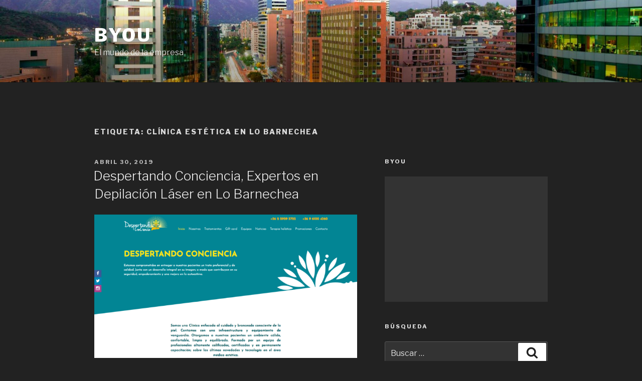

--- FILE ---
content_type: text/html; charset=UTF-8
request_url: https://www.byou.cl/tag/clinica-estetica-en-lo-barnechea
body_size: 30070
content:
<!DOCTYPE html>
<html lang="es-CL" class="no-js no-svg">
<head>
<meta charset="UTF-8">
<meta name="viewport" content="width=device-width, initial-scale=1">
<link rel="profile" href="https://gmpg.org/xfn/11">

<script>(function(html){html.className = html.className.replace(/\bno-js\b/,'js')})(document.documentElement);</script>
<title>Clínica Estética En Lo Barnechea | Byou</title>
<meta name='robots' content='max-image-preview:large' />

<!-- All in One SEO Pack 2.3.12.2.1 by Michael Torbert of Semper Fi Web Design[328,380] -->
<link rel="canonical" href="https://www.byou.cl/tag/clinica-estetica-en-lo-barnechea" />
<!-- /all in one seo pack -->
<link rel='dns-prefetch' href='//fonts.googleapis.com' />
<link rel='dns-prefetch' href='//s.w.org' />
<link href='https://fonts.gstatic.com' crossorigin rel='preconnect' />
<link rel="alternate" type="application/rss+xml" title="Byou &raquo; Feed" href="https://www.byou.cl/feed" />
<link rel="alternate" type="application/rss+xml" title="Byou &raquo; Feed de comentarios" href="https://www.byou.cl/comments/feed" />
<link rel="alternate" type="application/rss+xml" title="Byou &raquo; Clínica estética en Lo Barnechea Feed de etiquetas" href="https://www.byou.cl/tag/clinica-estetica-en-lo-barnechea/feed" />
<script type="text/javascript">
window._wpemojiSettings = {"baseUrl":"https:\/\/s.w.org\/images\/core\/emoji\/14.0.0\/72x72\/","ext":".png","svgUrl":"https:\/\/s.w.org\/images\/core\/emoji\/14.0.0\/svg\/","svgExt":".svg","source":{"concatemoji":"https:\/\/www.byou.cl\/wp-includes\/js\/wp-emoji-release.min.js?ver=6.0.11"}};
/*! This file is auto-generated */
!function(e,a,t){var n,r,o,i=a.createElement("canvas"),p=i.getContext&&i.getContext("2d");function s(e,t){var a=String.fromCharCode,e=(p.clearRect(0,0,i.width,i.height),p.fillText(a.apply(this,e),0,0),i.toDataURL());return p.clearRect(0,0,i.width,i.height),p.fillText(a.apply(this,t),0,0),e===i.toDataURL()}function c(e){var t=a.createElement("script");t.src=e,t.defer=t.type="text/javascript",a.getElementsByTagName("head")[0].appendChild(t)}for(o=Array("flag","emoji"),t.supports={everything:!0,everythingExceptFlag:!0},r=0;r<o.length;r++)t.supports[o[r]]=function(e){if(!p||!p.fillText)return!1;switch(p.textBaseline="top",p.font="600 32px Arial",e){case"flag":return s([127987,65039,8205,9895,65039],[127987,65039,8203,9895,65039])?!1:!s([55356,56826,55356,56819],[55356,56826,8203,55356,56819])&&!s([55356,57332,56128,56423,56128,56418,56128,56421,56128,56430,56128,56423,56128,56447],[55356,57332,8203,56128,56423,8203,56128,56418,8203,56128,56421,8203,56128,56430,8203,56128,56423,8203,56128,56447]);case"emoji":return!s([129777,127995,8205,129778,127999],[129777,127995,8203,129778,127999])}return!1}(o[r]),t.supports.everything=t.supports.everything&&t.supports[o[r]],"flag"!==o[r]&&(t.supports.everythingExceptFlag=t.supports.everythingExceptFlag&&t.supports[o[r]]);t.supports.everythingExceptFlag=t.supports.everythingExceptFlag&&!t.supports.flag,t.DOMReady=!1,t.readyCallback=function(){t.DOMReady=!0},t.supports.everything||(n=function(){t.readyCallback()},a.addEventListener?(a.addEventListener("DOMContentLoaded",n,!1),e.addEventListener("load",n,!1)):(e.attachEvent("onload",n),a.attachEvent("onreadystatechange",function(){"complete"===a.readyState&&t.readyCallback()})),(e=t.source||{}).concatemoji?c(e.concatemoji):e.wpemoji&&e.twemoji&&(c(e.twemoji),c(e.wpemoji)))}(window,document,window._wpemojiSettings);
</script>
<!-- byou.cl is managing ads with Advanced Ads --><script id="advads-ready">
			window.advanced_ads_ready=function(e,a){a=a||"complete";var d=function(e){return"interactive"===a?"loading"!==e:"complete"===e};d(document.readyState)?e():document.addEventListener("readystatechange",(function(a){d(a.target.readyState)&&e()}),{once:"interactive"===a})},window.advanced_ads_ready_queue=window.advanced_ads_ready_queue||[];		</script>
		<style type="text/css">
img.wp-smiley,
img.emoji {
	display: inline !important;
	border: none !important;
	box-shadow: none !important;
	height: 1em !important;
	width: 1em !important;
	margin: 0 0.07em !important;
	vertical-align: -0.1em !important;
	background: none !important;
	padding: 0 !important;
}
</style>
	<link rel='stylesheet' id='wp-block-library-css'  href='https://www.byou.cl/wp-includes/css/dist/block-library/style.min.css?ver=6.0.11' type='text/css' media='all' />
<style id='global-styles-inline-css' type='text/css'>
body{--wp--preset--color--black: #000000;--wp--preset--color--cyan-bluish-gray: #abb8c3;--wp--preset--color--white: #ffffff;--wp--preset--color--pale-pink: #f78da7;--wp--preset--color--vivid-red: #cf2e2e;--wp--preset--color--luminous-vivid-orange: #ff6900;--wp--preset--color--luminous-vivid-amber: #fcb900;--wp--preset--color--light-green-cyan: #7bdcb5;--wp--preset--color--vivid-green-cyan: #00d084;--wp--preset--color--pale-cyan-blue: #8ed1fc;--wp--preset--color--vivid-cyan-blue: #0693e3;--wp--preset--color--vivid-purple: #9b51e0;--wp--preset--gradient--vivid-cyan-blue-to-vivid-purple: linear-gradient(135deg,rgba(6,147,227,1) 0%,rgb(155,81,224) 100%);--wp--preset--gradient--light-green-cyan-to-vivid-green-cyan: linear-gradient(135deg,rgb(122,220,180) 0%,rgb(0,208,130) 100%);--wp--preset--gradient--luminous-vivid-amber-to-luminous-vivid-orange: linear-gradient(135deg,rgba(252,185,0,1) 0%,rgba(255,105,0,1) 100%);--wp--preset--gradient--luminous-vivid-orange-to-vivid-red: linear-gradient(135deg,rgba(255,105,0,1) 0%,rgb(207,46,46) 100%);--wp--preset--gradient--very-light-gray-to-cyan-bluish-gray: linear-gradient(135deg,rgb(238,238,238) 0%,rgb(169,184,195) 100%);--wp--preset--gradient--cool-to-warm-spectrum: linear-gradient(135deg,rgb(74,234,220) 0%,rgb(151,120,209) 20%,rgb(207,42,186) 40%,rgb(238,44,130) 60%,rgb(251,105,98) 80%,rgb(254,248,76) 100%);--wp--preset--gradient--blush-light-purple: linear-gradient(135deg,rgb(255,206,236) 0%,rgb(152,150,240) 100%);--wp--preset--gradient--blush-bordeaux: linear-gradient(135deg,rgb(254,205,165) 0%,rgb(254,45,45) 50%,rgb(107,0,62) 100%);--wp--preset--gradient--luminous-dusk: linear-gradient(135deg,rgb(255,203,112) 0%,rgb(199,81,192) 50%,rgb(65,88,208) 100%);--wp--preset--gradient--pale-ocean: linear-gradient(135deg,rgb(255,245,203) 0%,rgb(182,227,212) 50%,rgb(51,167,181) 100%);--wp--preset--gradient--electric-grass: linear-gradient(135deg,rgb(202,248,128) 0%,rgb(113,206,126) 100%);--wp--preset--gradient--midnight: linear-gradient(135deg,rgb(2,3,129) 0%,rgb(40,116,252) 100%);--wp--preset--duotone--dark-grayscale: url('#wp-duotone-dark-grayscale');--wp--preset--duotone--grayscale: url('#wp-duotone-grayscale');--wp--preset--duotone--purple-yellow: url('#wp-duotone-purple-yellow');--wp--preset--duotone--blue-red: url('#wp-duotone-blue-red');--wp--preset--duotone--midnight: url('#wp-duotone-midnight');--wp--preset--duotone--magenta-yellow: url('#wp-duotone-magenta-yellow');--wp--preset--duotone--purple-green: url('#wp-duotone-purple-green');--wp--preset--duotone--blue-orange: url('#wp-duotone-blue-orange');--wp--preset--font-size--small: 13px;--wp--preset--font-size--medium: 20px;--wp--preset--font-size--large: 36px;--wp--preset--font-size--x-large: 42px;}.has-black-color{color: var(--wp--preset--color--black) !important;}.has-cyan-bluish-gray-color{color: var(--wp--preset--color--cyan-bluish-gray) !important;}.has-white-color{color: var(--wp--preset--color--white) !important;}.has-pale-pink-color{color: var(--wp--preset--color--pale-pink) !important;}.has-vivid-red-color{color: var(--wp--preset--color--vivid-red) !important;}.has-luminous-vivid-orange-color{color: var(--wp--preset--color--luminous-vivid-orange) !important;}.has-luminous-vivid-amber-color{color: var(--wp--preset--color--luminous-vivid-amber) !important;}.has-light-green-cyan-color{color: var(--wp--preset--color--light-green-cyan) !important;}.has-vivid-green-cyan-color{color: var(--wp--preset--color--vivid-green-cyan) !important;}.has-pale-cyan-blue-color{color: var(--wp--preset--color--pale-cyan-blue) !important;}.has-vivid-cyan-blue-color{color: var(--wp--preset--color--vivid-cyan-blue) !important;}.has-vivid-purple-color{color: var(--wp--preset--color--vivid-purple) !important;}.has-black-background-color{background-color: var(--wp--preset--color--black) !important;}.has-cyan-bluish-gray-background-color{background-color: var(--wp--preset--color--cyan-bluish-gray) !important;}.has-white-background-color{background-color: var(--wp--preset--color--white) !important;}.has-pale-pink-background-color{background-color: var(--wp--preset--color--pale-pink) !important;}.has-vivid-red-background-color{background-color: var(--wp--preset--color--vivid-red) !important;}.has-luminous-vivid-orange-background-color{background-color: var(--wp--preset--color--luminous-vivid-orange) !important;}.has-luminous-vivid-amber-background-color{background-color: var(--wp--preset--color--luminous-vivid-amber) !important;}.has-light-green-cyan-background-color{background-color: var(--wp--preset--color--light-green-cyan) !important;}.has-vivid-green-cyan-background-color{background-color: var(--wp--preset--color--vivid-green-cyan) !important;}.has-pale-cyan-blue-background-color{background-color: var(--wp--preset--color--pale-cyan-blue) !important;}.has-vivid-cyan-blue-background-color{background-color: var(--wp--preset--color--vivid-cyan-blue) !important;}.has-vivid-purple-background-color{background-color: var(--wp--preset--color--vivid-purple) !important;}.has-black-border-color{border-color: var(--wp--preset--color--black) !important;}.has-cyan-bluish-gray-border-color{border-color: var(--wp--preset--color--cyan-bluish-gray) !important;}.has-white-border-color{border-color: var(--wp--preset--color--white) !important;}.has-pale-pink-border-color{border-color: var(--wp--preset--color--pale-pink) !important;}.has-vivid-red-border-color{border-color: var(--wp--preset--color--vivid-red) !important;}.has-luminous-vivid-orange-border-color{border-color: var(--wp--preset--color--luminous-vivid-orange) !important;}.has-luminous-vivid-amber-border-color{border-color: var(--wp--preset--color--luminous-vivid-amber) !important;}.has-light-green-cyan-border-color{border-color: var(--wp--preset--color--light-green-cyan) !important;}.has-vivid-green-cyan-border-color{border-color: var(--wp--preset--color--vivid-green-cyan) !important;}.has-pale-cyan-blue-border-color{border-color: var(--wp--preset--color--pale-cyan-blue) !important;}.has-vivid-cyan-blue-border-color{border-color: var(--wp--preset--color--vivid-cyan-blue) !important;}.has-vivid-purple-border-color{border-color: var(--wp--preset--color--vivid-purple) !important;}.has-vivid-cyan-blue-to-vivid-purple-gradient-background{background: var(--wp--preset--gradient--vivid-cyan-blue-to-vivid-purple) !important;}.has-light-green-cyan-to-vivid-green-cyan-gradient-background{background: var(--wp--preset--gradient--light-green-cyan-to-vivid-green-cyan) !important;}.has-luminous-vivid-amber-to-luminous-vivid-orange-gradient-background{background: var(--wp--preset--gradient--luminous-vivid-amber-to-luminous-vivid-orange) !important;}.has-luminous-vivid-orange-to-vivid-red-gradient-background{background: var(--wp--preset--gradient--luminous-vivid-orange-to-vivid-red) !important;}.has-very-light-gray-to-cyan-bluish-gray-gradient-background{background: var(--wp--preset--gradient--very-light-gray-to-cyan-bluish-gray) !important;}.has-cool-to-warm-spectrum-gradient-background{background: var(--wp--preset--gradient--cool-to-warm-spectrum) !important;}.has-blush-light-purple-gradient-background{background: var(--wp--preset--gradient--blush-light-purple) !important;}.has-blush-bordeaux-gradient-background{background: var(--wp--preset--gradient--blush-bordeaux) !important;}.has-luminous-dusk-gradient-background{background: var(--wp--preset--gradient--luminous-dusk) !important;}.has-pale-ocean-gradient-background{background: var(--wp--preset--gradient--pale-ocean) !important;}.has-electric-grass-gradient-background{background: var(--wp--preset--gradient--electric-grass) !important;}.has-midnight-gradient-background{background: var(--wp--preset--gradient--midnight) !important;}.has-small-font-size{font-size: var(--wp--preset--font-size--small) !important;}.has-medium-font-size{font-size: var(--wp--preset--font-size--medium) !important;}.has-large-font-size{font-size: var(--wp--preset--font-size--large) !important;}.has-x-large-font-size{font-size: var(--wp--preset--font-size--x-large) !important;}
</style>
<link rel='stylesheet' id='twentyseventeen-fonts-css'  href='https://fonts.googleapis.com/css?family=Libre+Franklin%3A300%2C300i%2C400%2C400i%2C600%2C600i%2C800%2C800i&#038;subset=latin%2Clatin-ext' type='text/css' media='all' />
<link rel='stylesheet' id='twentyseventeen-style-css'  href='https://www.byou.cl/wp-content/themes/twentyseventeen/style.css?ver=6.0.11' type='text/css' media='all' />
<link rel='stylesheet' id='twentyseventeen-colors-dark-css'  href='https://www.byou.cl/wp-content/themes/twentyseventeen/assets/css/colors-dark.css?ver=1.0' type='text/css' media='all' />
<!--[if lt IE 9]>
<link rel='stylesheet' id='twentyseventeen-ie8-css'  href='https://www.byou.cl/wp-content/themes/twentyseventeen/assets/css/ie8.css?ver=1.0' type='text/css' media='all' />
<![endif]-->
<!--[if lt IE 9]>
<script type='text/javascript' src='https://www.byou.cl/wp-content/themes/twentyseventeen/assets/js/html5.js?ver=3.7.3' id='html5-js'></script>
<![endif]-->
<script type='text/javascript' src='https://www.byou.cl/wp-includes/js/jquery/jquery.min.js?ver=3.6.0' id='jquery-core-js'></script>
<script type='text/javascript' src='https://www.byou.cl/wp-includes/js/jquery/jquery-migrate.min.js?ver=3.3.2' id='jquery-migrate-js'></script>
<link rel="https://api.w.org/" href="https://www.byou.cl/wp-json/" /><link rel="alternate" type="application/json" href="https://www.byou.cl/wp-json/wp/v2/tags/1064" /><link rel="EditURI" type="application/rsd+xml" title="RSD" href="https://www.byou.cl/xmlrpc.php?rsd" />
<link rel="wlwmanifest" type="application/wlwmanifest+xml" href="https://www.byou.cl/wp-includes/wlwmanifest.xml" /> 
<meta name="generator" content="WordPress 6.0.11" />


<!-- This site is optimized with the Schema plugin v1.7.9.5 - https://schema.press -->
<script type="application/ld+json">{"@context":"https:\/\/schema.org\/","@type":"CollectionPage","headline":"Clínica estética en Lo Barnechea Tag","description":"","url":"https:\/\/www.byou.cl\/tag\/bronceado-con-colageno-en-santiago","sameAs":[],"hasPart":[{"@context":"https:\/\/schema.org\/","@type":"BlogPosting","mainEntityOfPage":{"@type":"WebPage","@id":"https:\/\/www.byou.cl\/depilacion-laser\/despertando-conciencia-expertos-en-depilacion-laser-en-lo-barnechea.html"},"url":"https:\/\/www.byou.cl\/depilacion-laser\/despertando-conciencia-expertos-en-depilacion-laser-en-lo-barnechea.html","headline":"Despertando Conciencia, Expertos en Depilación Láser en Lo Barnechea","datePublished":"2019-04-30T19:17:07+00:00","dateModified":"2019-07-03T17:11:48+00:00","publisher":{"@type":"Organization","@id":"https:\/\/www.byou.cl\/#organization","name":"Byou, Blog de negocios, empresas y emprendimiento en Chile","logo":{"@type":"ImageObject","url":"https:\/\/byou.cl\/wp-content\/uploads\/2020\/10\/shutterstock_1023870964.jpg","width":600,"height":60}},"image":{"@type":"ImageObject","url":"https:\/\/www.byou.cl\/wp-content\/uploads\/2019\/04\/despertandoc26.png","width":1432,"height":784},"articleSection":"Centros de estetica Chile","keywords":"Bronceado con colágeno en santiago, Clínica estética en Lo Barnechea, Solárium Lo barnechea","description":"Nuestra clínica Despertando Conciencia te ofrece el mejor servicio de depilación láser, somos un centro estética en La Dehesa y Los Trapenses para Lo Barnechea especialista en el uso de tecnologías de punta de nivel mundial en tratamientos corporales y faciales. En nuestro centro de belleza trabajamos junto a","author":{"@type":"Person","name":"Leonela Monsant","url":"https:\/\/www.byou.cl\/author\/jmeneses","image":{"@type":"ImageObject","url":"https:\/\/secure.gravatar.com\/avatar\/e2ef5411b7b40232e95f857d3ef262fc?s=96&d=mm&r=g","height":96,"width":96},"sameAs":["http:\/\/www.sns.cl"]}}]}</script>

<meta name="generator" content="Site Kit by Google 1.8.1" /><script async src="//pagead2.googlesyndication.com/pagead/js/adsbygoogle.js"></script> <script>
(adsbygoogle = window.adsbygoogle || []).push({
google_ad_client: "ca-pub-9195658842186266",
enable_page_level_ads: true,
tag_partner: "site_kit"
});
</script>
		<script  async src="https://pagead2.googlesyndication.com/pagead/js/adsbygoogle.js?client=ca-pub-9195658842186266" crossorigin="anonymous"></script><!-- Global site tag (gtag.js) - Google Analytics -->
<script async src="https://www.googletagmanager.com/gtag/js?id=G-1FT03RBZWB"></script>
<script>
  window.dataLayer = window.dataLayer || [];
  function gtag(){dataLayer.push(arguments);}
  gtag('js', new Date());

  gtag('config', 'G-1FT03RBZWB);
</script></head>

<body class="archive tag tag-clinica-estetica-en-lo-barnechea tag-1064 group-blog hfeed has-header-image has-sidebar page-two-column colors-dark aa-prefix-advads-">
<div id="page" class="site">
	<a class="skip-link screen-reader-text" href="#content">Ir al contenido</a>

	<header id="masthead" class="site-header" role="banner">

		<div class="custom-header">

	<div class="custom-header-media">
		<div id="wp-custom-header" class="wp-custom-header"><img src="https://byou.cl/wp-content/uploads/2020/10/cropped-shutterstock_1023870964.jpg" width="2000" height="1200" alt="" srcset="https://www.byou.cl/wp-content/uploads/2020/10/cropped-shutterstock_1023870964.jpg 2000w, https://www.byou.cl/wp-content/uploads/2020/10/cropped-shutterstock_1023870964-300x180.jpg 300w, https://www.byou.cl/wp-content/uploads/2020/10/cropped-shutterstock_1023870964-768x461.jpg 768w, https://www.byou.cl/wp-content/uploads/2020/10/cropped-shutterstock_1023870964-1024x614.jpg 1024w" sizes="100vw" /></div>	</div>

	<div class="site-branding">
	<div class="wrap">

		
		<div class="site-branding-text">
							<p class="site-title"><a href="https://www.byou.cl/" rel="home">Byou</a></p>
			
								<p class="site-description">El mundo de la empresa</p>
						</div><!-- .site-branding-text -->

		
	</div><!-- .wrap -->
</div><!-- .site-branding -->

</div><!-- .custom-header -->

		
	</header><!-- #masthead -->

	
	<div class="site-content-contain">
		<div id="content" class="site-content">

<div class="wrap">

			<header class="page-header">
			<h1 class="page-title">Etiqueta: <span>Clínica estética en Lo Barnechea</span></h1>		</header><!-- .page-header -->
	
	<div id="primary" class="content-area">
		<main id="main" class="site-main" role="main">

					
<article id="post-1372" class="post-1372 post type-post status-publish format-standard has-post-thumbnail hentry category-centros-de-estetica-chile category-centros-depilacion-laser category-depilacion-laser category-depilacion-laser-en-chile category-rejuvenecimiento-facial category-rejuvenecimiento-facial-en-santiago category-tratamientos-faciales-y-corporales tag-bronceado-con-colageno-en-santiago tag-clinica-estetica-en-lo-barnechea tag-solarium-lo-barnechea">
		<header class="entry-header">
		<div class="entry-meta"><span class="screen-reader-text">Posted on</span> <a href="https://www.byou.cl/depilacion-laser/despertando-conciencia-expertos-en-depilacion-laser-en-lo-barnechea.html" rel="bookmark"><time class="entry-date published" datetime="2019-04-30T19:17:07+00:00">Abril 30, 2019</time><time class="updated" datetime="2019-07-03T17:11:48+00:00">Julio 3, 2019</time></a></div><!-- .entry-meta --><h2 class="entry-title"><a href="https://www.byou.cl/depilacion-laser/despertando-conciencia-expertos-en-depilacion-laser-en-lo-barnechea.html" rel="bookmark">Despertando Conciencia, Expertos en Depilación Láser en Lo Barnechea</a></h2>	</header><!-- .entry-header -->

			<div class="post-thumbnail">
			<a href="https://www.byou.cl/depilacion-laser/despertando-conciencia-expertos-en-depilacion-laser-en-lo-barnechea.html">
				<img width="1432" height="784" src="https://www.byou.cl/wp-content/uploads/2019/04/despertandoc26.png" class="attachment-twentyseventeen-featured-image size-twentyseventeen-featured-image wp-post-image" alt="Depilación láser en Chile" loading="lazy" srcset="https://www.byou.cl/wp-content/uploads/2019/04/despertandoc26.png 1432w, https://www.byou.cl/wp-content/uploads/2019/04/despertandoc26-300x164.png 300w, https://www.byou.cl/wp-content/uploads/2019/04/despertandoc26-768x420.png 768w, https://www.byou.cl/wp-content/uploads/2019/04/despertandoc26-1024x561.png 1024w" sizes="(max-width: 767px) 89vw, (max-width: 1000px) 54vw, (max-width: 1071px) 543px, 580px" />			</a>
		</div><!-- .post-thumbnail -->
	
	<div class="entry-content">
		<p><strong>Nuestra <a href="http://www.despertandoconciencia.cl/">clínica Despertando Conciencia </a>te ofrece el mejor servicio de depilación láser, somos un <a href="http://www.despertandoconciencia.cl/">centro estética en La Dehesa y Los Trapenses para Lo Barnechea</a> especialista en el uso de tecnologías de punta de nivel mundial en tratamientos corporales y faciales.</strong> <a href="https://www.byou.cl/depilacion-laser/despertando-conciencia-expertos-en-depilacion-laser-en-lo-barnechea.html#more-1372" class="more-link">Continua leyendo<span class="screen-reader-text"> &#8220;Despertando Conciencia, Expertos en Depilación Láser en Lo Barnechea&#8221;</span></a></p>
	</div><!-- .entry-content -->

	
</article><!-- #post-## -->

		</main><!-- #main -->
	</div><!-- #primary -->
	
<aside id="secondary" class="widget-area" role="complementary">
	<section id="text-6" class="widget widget_text"><h2 class="widget-title">Byou</h2>			<div class="textwidget"><script async src="https://pagead2.googlesyndication.com/pagead/js/adsbygoogle.js"></script>
<!-- 2020-blogs-gruposns -->
<ins class="adsbygoogle"
     style="display:block"
     data-ad-client="ca-pub-9195658842186266"
     data-ad-slot="5314735154"
     data-ad-format="auto"
     data-full-width-responsive="true"></ins>
<script>
     (adsbygoogle = window.adsbygoogle || []).push({});
</script></div>
		</section><section id="search-3" class="widget widget_search"><h2 class="widget-title">BÚSQUEDA</h2>

<form role="search" method="get" class="search-form" action="https://www.byou.cl/">
	<label for="search-form-6976223e6fd5f">
		<span class="screen-reader-text">Buscar por:</span>
	</label>
	<input type="search" id="search-form-6976223e6fd5f" class="search-field" placeholder="Buscar &hellip;" value="" name="s" />
	<button type="submit" class="search-submit"><svg class="icon icon-search" aria-hidden="true" role="img"> <use href="#icon-search" xlink:href="#icon-search"></use> </svg><span class="screen-reader-text">Búsqueda</span></button>
</form>
</section>
		<section id="recent-posts-4" class="widget widget_recent_entries">
		<h2 class="widget-title">Entradas recientes</h2>
		<ul>
											<li>
					<a href="https://www.byou.cl/corte-cnc-en-santiago/el-auge-de-las-placas-hpl-para-mobiliario-de-cocina-en-santiago.html">El auge de las placas HPL para mobiliario de cocina en Santiago</a>
									</li>
											<li>
					<a href="https://www.byou.cl/pantallas-led-para-eventos/conoce-cuanto-podrian-aumentar-tus-ventas-al-implementar-pantallas-led-publicitarias-en-tu-comercio-en-santiago.html">Conoce cuánto podrían aumentar tus ventas al implementar pantallas LED publicitarias en tu comercio en Santiago</a>
									</li>
											<li>
					<a href="https://www.byou.cl/camaras-de-frio-en-santiago/cuales-son-las-caracteristicas-de-las-camaras-de-frio-y-sus-principales-ventajas-para-los-negocios.html">Cuáles son las características de las cámaras de frío y sus principales ventajas para los negocios</a>
									</li>
											<li>
					<a href="https://www.byou.cl/fumigaciones/servicios-de-control-de-plagas-y-fumigaciones-en-chile-con-bb-plagas.html">Servicios  de control de plagas y fumigaciones en Chile con BB Plagas</a>
									</li>
											<li>
					<a href="https://www.byou.cl/flores-a-domicilio-santiago/flores-para-aniversario-a-domicilio-en-santiago-sorprende-con-un-regalo-especial-para-tu-pareja.html">Flores para aniversario a domicilio en Santiago, sorprende con un regalo especial para tu pareja</a>
									</li>
											<li>
					<a href="https://www.byou.cl/hotel-en-san-pedro-de-atacama/vacaciones-en-el-norte-de-chile-conoce-los-alojamientos-en-san-pedro-de-atacama.html">Vacaciones en el norte de Chile: conoce los alojamientos en San Pedro de Atacama</a>
									</li>
											<li>
					<a href="https://www.byou.cl/masajes/manicure-y-masajes-para-empresas-y-eventos-en-santiago-de-chile.html">Manicure y masajes para empresas y eventos en Santiago de Chile</a>
									</li>
											<li>
					<a href="https://www.byou.cl/carteleria-digital/en-que-consiste-la-senalizacion-digital-y-cuales-son-sus-beneficios-en-santiago.html">En qué consiste la señalización digital y cuáles son sus beneficios en Santiago</a>
									</li>
											<li>
					<a href="https://www.byou.cl/venta-de-carpas-techo/carpas-de-techo-para-camping-convierte-tu-automovil-al-outdoor.html">Carpas de techo para camping, convierte tu automóvil al outdoor</a>
									</li>
											<li>
					<a href="https://www.byou.cl/sistema-de-gestion-de-filas/que-son-los-sistemas-de-gestion-de-fila-y-cuales-son-sus-beneficios-en-santiago.html">Qué son los sistemas de gestión de fila y cuáles son sus beneficios en Santiago</a>
									</li>
											<li>
					<a href="https://www.byou.cl/cerrajeros-urgencias/cerrajeria-a-domicilio-en-vitacura-y-la-zona-oriente-las-24-horas.html">Cerrajería a domicilio en Vitacura y la Zona Oriente las 24 horas</a>
									</li>
											<li>
					<a href="https://www.byou.cl/arriendos-equipos/arriendo-de-generadores-para-empresas-faenas-o-proyectos-en-chile.html">Arriendo de generadores para empresas, faenas o proyectos en Chile</a>
									</li>
											<li>
					<a href="https://www.byou.cl/departamentos-amoblados/departamentos-ejecutivos-amoblados-en-las-condes-la-mejor-ubicacion-y-gran-precio-en-santiago.html">Departamentos ejecutivos amoblados en Las Condes, la mejor ubicación y gran precio en Santiago</a>
									</li>
											<li>
					<a href="https://www.byou.cl/pendones-led/pendon-led-digital-en-chile-eventos-recomendados-para-su-uso.html">Pendón LED digital en Chile, eventos recomendados para su uso</a>
									</li>
											<li>
					<a href="https://www.byou.cl/servicio-tecnico-a-domicilio-chile/eyc-tecnicos-centro-de-reparaciones-en-santiago.html">EyC Técnicos, Centro de reparaciones en Santiago</a>
									</li>
					</ul>

		</section><section id="categories-4" class="widget widget_categories"><h2 class="widget-title">Categorías</h2>
			<ul>
					<li class="cat-item cat-item-116"><a href="https://www.byou.cl/category/abogados">Abogados</a>
</li>
	<li class="cat-item cat-item-1799"><a href="https://www.byou.cl/category/abogados-de-la-salud">abogados de la salud</a>
</li>
	<li class="cat-item cat-item-1709"><a href="https://www.byou.cl/category/abogados-en-parral">Abogados en Parral</a>
</li>
	<li class="cat-item cat-item-1414"><a href="https://www.byou.cl/category/academias-chile">academias Chile</a>
</li>
	<li class="cat-item cat-item-99"><a href="https://www.byou.cl/category/aceros-en-chile">aceros en Chile</a>
</li>
	<li class="cat-item cat-item-1992"><a href="https://www.byou.cl/category/agencias-seo">Agencias SEO</a>
</li>
	<li class="cat-item cat-item-779"><a href="https://www.byou.cl/category/agua-purificada-en-chile">Agua purificada en Chile</a>
</li>
	<li class="cat-item cat-item-1089"><a href="https://www.byou.cl/category/alimentacion-sana-en-chile">Alimentacion sana en Chile</a>
</li>
	<li class="cat-item cat-item-1392"><a href="https://www.byou.cl/category/alimentos-animales-santiago">Alimentos animales Santiago</a>
</li>
	<li class="cat-item cat-item-136"><a href="https://www.byou.cl/category/alimentos-organicos">Alimentos orgánicos</a>
</li>
	<li class="cat-item cat-item-1266"><a href="https://www.byou.cl/category/alojamiento-puerto-natales">Alojamiento Puerto Natales</a>
</li>
	<li class="cat-item cat-item-1753"><a href="https://www.byou.cl/category/apiladores-chile">Apiladores Chile</a>
</li>
	<li class="cat-item cat-item-2202"><a href="https://www.byou.cl/category/arriendo-casas-rodantes-en-chile">arriendo casas rodantes en chile</a>
</li>
	<li class="cat-item cat-item-669"><a href="https://www.byou.cl/category/arriendo-de-bodegas">Arriendo de bodegas</a>
</li>
	<li class="cat-item cat-item-1136"><a href="https://www.byou.cl/category/arriendo-de-bodegas-santiago">Arriendo de bodegas Santiago</a>
</li>
	<li class="cat-item cat-item-1271"><a href="https://www.byou.cl/category/arriendo-de-galpones-en-chile">Arriendo de galpones en Chile</a>
</li>
	<li class="cat-item cat-item-2192"><a href="https://www.byou.cl/category/arriendo-de-juegos-para-eventos">arriendo de juegos para eventos</a>
</li>
	<li class="cat-item cat-item-679"><a href="https://www.byou.cl/category/arriendo-de-mini-bodegas">Arriendo de mini bodegas</a>
</li>
	<li class="cat-item cat-item-2625"><a href="https://www.byou.cl/category/arriendos-equipos">Arriendos Equipos</a>
</li>
	<li class="cat-item cat-item-960"><a href="https://www.byou.cl/category/articulos-electricos-en-chile">Articulos electricos en Chile</a>
</li>
	<li class="cat-item cat-item-693"><a href="https://www.byou.cl/category/audio-y-video-profesional">Audio y video profesional</a>
</li>
	<li class="cat-item cat-item-2570"><a href="https://www.byou.cl/category/autismo-chile">Autismo Chile</a>
</li>
	<li class="cat-item cat-item-1377"><a href="https://www.byou.cl/category/automotoras-en-santiago">Automotoras en Santiago</a>
</li>
	<li class="cat-item cat-item-1256"><a href="https://www.byou.cl/category/ayudas-visuales-chile">Ayudas visuales Chile</a>
</li>
	<li class="cat-item cat-item-2295"><a href="https://www.byou.cl/category/barradas-perimetrales-en-santiago">barradas perimetrales en santiago</a>
</li>
	<li class="cat-item cat-item-633"><a href="https://www.byou.cl/category/baterias-para-vehiculos">Baterías para vehiculos</a>
</li>
	<li class="cat-item cat-item-1112"><a href="https://www.byou.cl/category/bloques-y-pastelones-de-hormigon">Bloques y pastelones de hormigon</a>
</li>
	<li class="cat-item cat-item-2542"><a href="https://www.byou.cl/category/bodegas-en-santiago">Bodegas en Santiago</a>
</li>
	<li class="cat-item cat-item-813"><a href="https://www.byou.cl/category/bombas-de-agua">Bombas de agua</a>
</li>
	<li class="cat-item cat-item-2567"><a href="https://www.byou.cl/category/bombas-industriales">Bombas Industriales</a>
</li>
	<li class="cat-item cat-item-965"><a href="https://www.byou.cl/category/bombas-industriales-en-chile">Bombas industriales en Chile</a>
</li>
	<li class="cat-item cat-item-942"><a href="https://www.byou.cl/category/botillerias-en-santiago">Botillerias en Santiago</a>
</li>
	<li class="cat-item cat-item-690"><a href="https://www.byou.cl/category/broncopulmonar-infantil-en-santiago">Broncopulmonar infantil en Santiago</a>
</li>
	<li class="cat-item cat-item-1340"><a href="https://www.byou.cl/category/buses-aire-acondicionado-chile">Buses aire acondicionado Chile</a>
</li>
	<li class="cat-item cat-item-617"><a href="https://www.byou.cl/category/cabanas-en-pichidangui">Cabañas en Pichidangui</a>
</li>
	<li class="cat-item cat-item-1267"><a href="https://www.byou.cl/category/cabanas-en-puerto-natales">Cabañas en Puerto Natales</a>
</li>
	<li class="cat-item cat-item-2143"><a href="https://www.byou.cl/category/cachorros-westy">Cachorros Westy</a>
</li>
	<li class="cat-item cat-item-2144"><a href="https://www.byou.cl/category/cachorros-yorkis">Cachorros Yorkis</a>
</li>
	<li class="cat-item cat-item-1205"><a href="https://www.byou.cl/category/cadenas-en-chile">Cadenas en Chile</a>
</li>
	<li class="cat-item cat-item-2458"><a href="https://www.byou.cl/category/cafe-en-grano">café en grano</a>
</li>
	<li class="cat-item cat-item-389"><a href="https://www.byou.cl/category/camaras-cctv-en-chile">Cámaras CCTV en Chile</a>
</li>
	<li class="cat-item cat-item-2517"><a href="https://www.byou.cl/category/camaras-de-congelado">Cámaras de congelado</a>
</li>
	<li class="cat-item cat-item-2634"><a href="https://www.byou.cl/category/camaras-de-frio-en-santiago">Cámaras de frio en santiago</a>
</li>
	<li class="cat-item cat-item-388"><a href="https://www.byou.cl/category/camaras-de-seguridad-en-chile">Cámaras de Seguridad en Chile</a>
</li>
	<li class="cat-item cat-item-2357"><a href="https://www.byou.cl/category/camaras-frigorificas">Camaras Frigoríficas</a>
</li>
	<li class="cat-item cat-item-1477"><a href="https://www.byou.cl/category/carrocerias-chile">Carrocerias Chile</a>
</li>
	<li class="cat-item cat-item-2628"><a href="https://www.byou.cl/category/carteleria-digital">cartelería digital </a>
</li>
	<li class="cat-item cat-item-673"><a href="https://www.byou.cl/category/cartuchos-tinta-originales-y-alternativos">Cartuchos tinta originales y alternativos</a>
</li>
	<li class="cat-item cat-item-1782"><a href="https://www.byou.cl/category/casas-containers">casas containers</a>
</li>
	<li class="cat-item cat-item-395"><a href="https://www.byou.cl/category/casas-metalcom-chile">casas metalcom Chile</a>
</li>
	<li class="cat-item cat-item-392"><a href="https://www.byou.cl/category/casas-modulares-chile">casas modulares CHILE</a>
</li>
	<li class="cat-item cat-item-393"><a href="https://www.byou.cl/category/casas-prefabricadas-chile">casas prefabricadas chile</a>
</li>
	<li class="cat-item cat-item-945"><a href="https://www.byou.cl/category/cementerio-de-mascotas-en-chile">Cementerio de mascotas en Chile</a>
</li>
	<li class="cat-item cat-item-1228"><a href="https://www.byou.cl/category/centro-de-eventos-en-santiago">Centro de eventos en Santiago</a>
</li>
	<li class="cat-item cat-item-1872"><a href="https://www.byou.cl/category/centro-medico-odontologico">centro médico odontológico</a>
</li>
	<li class="cat-item cat-item-274"><a href="https://www.byou.cl/category/centros-control-ginecologico">Centros control ginecologico</a>
</li>
	<li class="cat-item cat-item-1069"><a href="https://www.byou.cl/category/centros-de-estetica-chile">Centros de estetica Chile</a>
</li>
	<li class="cat-item cat-item-590"><a href="https://www.byou.cl/category/centros-de-eventos-infantiles">Centros de eventos infantiles</a>
</li>
	<li class="cat-item cat-item-909"><a href="https://www.byou.cl/category/centros-depilacion-laser">Centros depilación laser</a>
</li>
	<li class="cat-item cat-item-1011"><a href="https://www.byou.cl/category/centros-rehabilitacion-alcohol-chile">Centros rehabilitación alcohol Chile</a>
</li>
	<li class="cat-item cat-item-1010"><a href="https://www.byou.cl/category/centros-rehabilitacion-drogas-chile">Centros Rehabilitación drogas Chile</a>
</li>
	<li class="cat-item cat-item-1012"><a href="https://www.byou.cl/category/centros-rehabilitacion-santiago">Centros rehabilitación Santiago</a>
</li>
	<li class="cat-item cat-item-242"><a href="https://www.byou.cl/category/cerrajerias-a-domicilio">Cerrajerias a domicilio</a>
</li>
	<li class="cat-item cat-item-1445"><a href="https://www.byou.cl/category/cerrajeris-en-las-condes">Cerrajeris en Las Condes</a>
</li>
	<li class="cat-item cat-item-2486"><a href="https://www.byou.cl/category/cerrajero-a-domicilio-en-la-florida">cerrajero a domicilio en La Florida</a>
</li>
	<li class="cat-item cat-item-243"><a href="https://www.byou.cl/category/cerrajeros-24-horas">Cerrajeros 24 horas</a>
</li>
	<li class="cat-item cat-item-2062"><a href="https://www.byou.cl/category/cerrajeros-a-domicilio">Cerrajeros a domicilio</a>
</li>
	<li class="cat-item cat-item-2251"><a href="https://www.byou.cl/category/cerrajeros-en-providencia">cerrajeros en Providencia</a>
</li>
	<li class="cat-item cat-item-2626"><a href="https://www.byou.cl/category/cerrajeros-urgencias">Cerrajeros urgencias</a>
</li>
	<li class="cat-item cat-item-635"><a href="https://www.byou.cl/category/cirugia-de-parpados-en-santiago">Cirugía de párpados en Santiago</a>
</li>
	<li class="cat-item cat-item-48"><a href="https://www.byou.cl/category/cirugia-estetica">cirugia estetica</a>
</li>
	<li class="cat-item cat-item-20"><a href="https://www.byou.cl/category/cirugia-plastica">cirugia plastica</a>
</li>
	<li class="cat-item cat-item-383"><a href="https://www.byou.cl/category/cirujanos-de-cancer">Cirujanos de cancer</a>
</li>
	<li class="cat-item cat-item-21"><a href="https://www.byou.cl/category/cirujanos-plasticos">cirujanos plasticos</a>
</li>
	<li class="cat-item cat-item-2559"><a href="https://www.byou.cl/category/clases-ingles">Clases Ingles</a>
</li>
	<li class="cat-item cat-item-2564"><a href="https://www.byou.cl/category/climatizacion">Climatización</a>
</li>
	<li class="cat-item cat-item-2098"><a href="https://www.byou.cl/category/clinica-implante-pelo">Clinica implante pelo</a>
</li>
	<li class="cat-item cat-item-100"><a href="https://www.byou.cl/category/clinicas-dentales">Clinicas dentales</a>
</li>
	<li class="cat-item cat-item-2560"><a href="https://www.byou.cl/category/clinicas-en-chile">clinicas en Chile</a>
</li>
	<li class="cat-item cat-item-1100"><a href="https://www.byou.cl/category/clinicas-ortodoncia-chile">Clinicas ortodoncia Chile</a>
</li>
	<li class="cat-item cat-item-2478"><a href="https://www.byou.cl/category/componentes-para-hidroelectricas-en-chile">Componentes para hidroeléctricas en chile</a>
</li>
	<li class="cat-item cat-item-1342"><a href="https://www.byou.cl/category/compra-de-autos-usados-con-deuda">Compra de autos usados con deuda</a>
</li>
	<li class="cat-item cat-item-1341"><a href="https://www.byou.cl/category/compra-de-autos-usados-con-prenda">Compra de autos usados con prenda</a>
</li>
	<li class="cat-item cat-item-332"><a href="https://www.byou.cl/category/compra-venta-de-propiedades">Compra venta de propiedades</a>
</li>
	<li class="cat-item cat-item-1438"><a href="https://www.byou.cl/category/compresor-industrial-chile">Compresor industrial Chile</a>
</li>
	<li class="cat-item cat-item-1302"><a href="https://www.byou.cl/category/compresores-sileciosos-en-chile">Compresores sileciosos en Chile</a>
</li>
	<li class="cat-item cat-item-1257"><a href="https://www.byou.cl/category/comunicacion-aumentativa-chile">Comunicacion aumentativa Chile</a>
</li>
	<li class="cat-item cat-item-144"><a href="https://www.byou.cl/category/construccion">Construccion</a>
</li>
	<li class="cat-item cat-item-2002"><a href="https://www.byou.cl/category/consultor-seo">consultor SEO</a>
</li>
	<li class="cat-item cat-item-1599"><a href="https://www.byou.cl/category/consultoras-de-rrhh">Consultoras de RRHH</a>
</li>
	<li class="cat-item cat-item-230"><a href="https://www.byou.cl/category/consultoras-en-chile">Consultoras en Chile</a>
</li>
	<li class="cat-item cat-item-2257"><a href="https://www.byou.cl/category/control-de-plagas">Control de plagas</a>
</li>
	<li class="cat-item cat-item-406"><a href="https://www.byou.cl/category/control-de-plagas-y-fumigaciones">Control de plagas y fumigaciones</a>
</li>
	<li class="cat-item cat-item-275"><a href="https://www.byou.cl/category/control-ginecologia-en-chile">Control ginecologia en Chile</a>
</li>
	<li class="cat-item cat-item-1206"><a href="https://www.byou.cl/category/cordeles-en-chile">Cordeles en Chile</a>
</li>
	<li class="cat-item cat-item-437"><a href="https://www.byou.cl/category/corredora-maipu">Corredora Maipú</a>
</li>
	<li class="cat-item cat-item-435"><a href="https://www.byou.cl/category/corredora-san-miguel">Corredora San Miguel</a>
</li>
	<li class="cat-item cat-item-436"><a href="https://www.byou.cl/category/corredora-santiago-centro">Corredora Santiago Centro</a>
</li>
	<li class="cat-item cat-item-1042"><a href="https://www.byou.cl/category/corredores-de-propiedades-las-conde">Corredores de propiedades Las Conde</a>
</li>
	<li class="cat-item cat-item-1044"><a href="https://www.byou.cl/category/corredores-de-propiedades-providencia">Corredores de propiedades Providencia</a>
</li>
	<li class="cat-item cat-item-689"><a href="https://www.byou.cl/category/corredores-de-propiedades-santiago">Corredores de Propiedades Santiago</a>
</li>
	<li class="cat-item cat-item-1043"><a href="https://www.byou.cl/category/corredores-de-propiedades-vitacura">Corredores de propiedades Vitacura</a>
</li>
	<li class="cat-item cat-item-2640"><a href="https://www.byou.cl/category/corte-cnc-en-santiago">Corte CNC  en santiago</a>
</li>
	<li class="cat-item cat-item-634"><a href="https://www.byou.cl/category/cortinas-roller-en-chile">Cortinas roller en Chile</a>
</li>
	<li class="cat-item cat-item-432"><a href="https://www.byou.cl/category/cortinas-rollers-santiago">Cortinas rollers Santiago</a>
</li>
	<li class="cat-item cat-item-1384"><a href="https://www.byou.cl/category/crear-empresas-en-chile">Crear empresas en Chile</a>
</li>
	<li class="cat-item cat-item-990"><a href="https://www.byou.cl/category/cristales-templados-chile">Cristales templados Chile</a>
</li>
	<li class="cat-item cat-item-940"><a href="https://www.byou.cl/category/cubiertas-de-cuarzo-chile">cubiertas de cuarzo Chile</a>
</li>
	<li class="cat-item cat-item-367"><a href="https://www.byou.cl/category/cubiertas-de-cuarzo-en-chile">Cubiertas de cuarzo en Chile</a>
</li>
	<li class="cat-item cat-item-939"><a href="https://www.byou.cl/category/cubiertas-de-granito-chile">cubiertas de granito Chile</a>
</li>
	<li class="cat-item cat-item-366"><a href="https://www.byou.cl/category/cubiertas-de-granito-en-chile">Cubiertas de granito en Chile</a>
</li>
	<li class="cat-item cat-item-938"><a href="https://www.byou.cl/category/cubiertas-de-marmol-chile">Cubiertas de marmol Chile</a>
</li>
	<li class="cat-item cat-item-365"><a href="https://www.byou.cl/category/cubiertas-de-marmol-en-chile">Cubiertas de marmol en Chile</a>
</li>
	<li class="cat-item cat-item-941"><a href="https://www.byou.cl/category/cubiertas-de-silestone-chile">cubiertas de silestone Chile</a>
</li>
	<li class="cat-item cat-item-2408"><a href="https://www.byou.cl/category/cuidadoras-de-enfermos">Cuidadoras de Enfermos</a>
</li>
	<li class="cat-item cat-item-305"><a href="https://www.byou.cl/category/cumpleanos-infantiles">Cumpleanos infantiles</a>
</li>
	<li class="cat-item cat-item-1108"><a href="https://www.byou.cl/category/declaracion-jurada-caracterizacion-global">Declaración Jurada Caracterización Global</a>
</li>
	<li class="cat-item cat-item-988"><a href="https://www.byou.cl/category/decoracion-con-globos-en-santiago">Decoracion con globos en Santiago</a>
</li>
	<li class="cat-item cat-item-2217"><a href="https://www.byou.cl/category/demoliciones-en-santiago">demoliciones en Santiago</a>
</li>
	<li class="cat-item cat-item-2565"><a href="https://www.byou.cl/category/departamentos-amoblados">Departamentos amoblados</a>
</li>
	<li class="cat-item cat-item-609"><a href="https://www.byou.cl/category/departamentos-nuevos-en-santiago">Departamentos nuevos en Santiago</a>
</li>
	<li class="cat-item cat-item-11"><a href="https://www.byou.cl/category/depilacion-laser">depilacion laser</a>
</li>
	<li class="cat-item cat-item-911"><a href="https://www.byou.cl/category/depilacion-laser-en-chile">Depilacion laser en Chile</a>
</li>
	<li class="cat-item cat-item-2331"><a href="https://www.byou.cl/category/depilacion-laser-en-vina-del-mar">Depilación Laser en Viña del Mar</a>
</li>
	<li class="cat-item cat-item-1057"><a href="https://www.byou.cl/category/desayunos-a-domicilio">Desayunos a domicilio</a>
</li>
	<li class="cat-item cat-item-749"><a href="https://www.byou.cl/category/diseno-web-antofagasta">Diseño web Antofagasta</a>
</li>
	<li class="cat-item cat-item-731"><a href="https://www.byou.cl/category/diseno-web-en-chile">Diseño web en Chile</a>
</li>
	<li class="cat-item cat-item-750"><a href="https://www.byou.cl/category/diseno-web-punta-arenas">Diseño web Punta Arenas</a>
</li>
	<li class="cat-item cat-item-751"><a href="https://www.byou.cl/category/diseno-web-temuco">Diseño web Temuco</a>
</li>
	<li class="cat-item cat-item-943"><a href="https://www.byou.cl/category/distribuidoras-de-alcoholes">Distribuidoras de alcoholes</a>
</li>
	<li class="cat-item cat-item-1482"><a href="https://www.byou.cl/category/edificios-chile">Edificios Chile</a>
</li>
	<li class="cat-item cat-item-1705"><a href="https://www.byou.cl/category/editoriales-en-chile">editoriales en Chile</a>
</li>
	<li class="cat-item cat-item-2127"><a href="https://www.byou.cl/category/eduardo-olmedo-prado">Eduardo Olmedo Prado</a>
</li>
	<li class="cat-item cat-item-663"><a href="https://www.byou.cl/category/eliminacion-de-estrias">Eliminación de estrias</a>
</li>
	<li class="cat-item cat-item-1637"><a href="https://www.byou.cl/category/eliminacion-de-olores-chile">Eliminacion de olores Chile</a>
</li>
	<li class="cat-item cat-item-2213"><a href="https://www.byou.cl/category/embalaje">embalaje</a>
</li>
	<li class="cat-item cat-item-1833"><a href="https://www.byou.cl/category/empresa-antiminas-en-chile">empresa antiminas en chile</a>
</li>
	<li class="cat-item cat-item-1494"><a href="https://www.byou.cl/category/empresa-de-ascensores">empresa de ascensores</a>
</li>
	<li class="cat-item cat-item-1614"><a href="https://www.byou.cl/category/empresa-de-banco-de-carga">empresa de banco de carga</a>
</li>
	<li class="cat-item cat-item-2545"><a href="https://www.byou.cl/category/empresa-de-carrocerias">empresa de carrocerías</a>
</li>
	<li class="cat-item cat-item-1607"><a href="https://www.byou.cl/category/empresa-de-cubos-de-drenaje-en-chile">empresa de cubos de drenaje en chile</a>
</li>
	<li class="cat-item cat-item-1576"><a href="https://www.byou.cl/category/empresa-de-fumigaciones">empresa de fumigaciones</a>
</li>
	<li class="cat-item cat-item-1511"><a href="https://www.byou.cl/category/empresa-de-impresion-digital">empresa de impresión digital</a>
</li>
	<li class="cat-item cat-item-1516"><a href="https://www.byou.cl/category/empresa-de-insumos-heladeria">empresa de insumos heladería</a>
</li>
	<li class="cat-item cat-item-1603"><a href="https://www.byou.cl/category/empresa-de-regalos-para-celebrar">empresa de Regalos para celebrar</a>
</li>
	<li class="cat-item cat-item-1804"><a href="https://www.byou.cl/category/empresa-de-seguridad-en-santiago">empresa de seguridad en santiago</a>
</li>
	<li class="cat-item cat-item-1855"><a href="https://www.byou.cl/category/empresa-de-seguridad-industrial">empresa de seguridad industrial</a>
</li>
	<li class="cat-item cat-item-1553"><a href="https://www.byou.cl/category/empresa-quimica">empresa química</a>
</li>
	<li class="cat-item cat-item-661"><a href="https://www.byou.cl/category/empresas-de-carrocerias">Empresas de carrocerias</a>
</li>
	<li class="cat-item cat-item-2522"><a href="https://www.byou.cl/category/empresas-de-demoliciones">empresas de demoliciones</a>
</li>
	<li class="cat-item cat-item-1238"><a href="https://www.byou.cl/category/empresas-de-extraccion-de-residuos">Empresas de extracción de residuos</a>
</li>
	<li class="cat-item cat-item-1237"><a href="https://www.byou.cl/category/empresas-retiro-de-basuras-chile">Empresas retiro de basuras Chile</a>
</li>
	<li class="cat-item cat-item-1505"><a href="https://www.byou.cl/category/envases-de-polipapel-en-chile">Envases de polipapel en Chile</a>
</li>
	<li class="cat-item cat-item-112"><a href="https://www.byou.cl/category/equipamiento">Equipamiento</a>
</li>
	<li class="cat-item cat-item-759"><a href="https://www.byou.cl/category/equipamiento-de-pisicinas">Equipamiento de pisicinas</a>
</li>
	<li class="cat-item cat-item-1177"><a href="https://www.byou.cl/category/equipamiento-para-invernaderos">Equipamiento para invernaderos</a>
</li>
	<li class="cat-item cat-item-2315"><a href="https://www.byou.cl/category/equipo-laser">equipo láser</a>
</li>
	<li class="cat-item cat-item-125"><a href="https://www.byou.cl/category/equipos">equipos</a>
</li>
	<li class="cat-item cat-item-631"><a href="https://www.byou.cl/category/equipos-contra-incendios">Equipos contra incendios</a>
</li>
	<li class="cat-item cat-item-1152"><a href="https://www.byou.cl/category/equipos-de-aire-acondicionado">Equipos de aire acondicionado</a>
</li>
	<li class="cat-item cat-item-1153"><a href="https://www.byou.cl/category/equipos-de-climatizacion">Equipos de climatización</a>
</li>
	<li class="cat-item cat-item-1909"><a href="https://www.byou.cl/category/equipos-de-panaderia-en-santiago">equipos de panadería en santiago</a>
</li>
	<li class="cat-item cat-item-1939"><a href="https://www.byou.cl/category/equipos-de-seguridad-civil">equipos de seguridad civil</a>
</li>
	<li class="cat-item cat-item-130"><a href="https://www.byou.cl/category/equipos-gastronomicos">equipos gastronomicos</a>
</li>
	<li class="cat-item cat-item-1277"><a href="https://www.byou.cl/category/equipos-split-muro-ducto-y-cassette">Equipos split muro ducto y cassette</a>
</li>
	<li class="cat-item cat-item-1904"><a href="https://www.byou.cl/category/esmaltes-al-agua">Esmaltes al agua</a>
</li>
	<li class="cat-item cat-item-912"><a href="https://www.byou.cl/category/estantes-metalicos-en-chile">Estantes metalicos en Chile</a>
</li>
	<li class="cat-item cat-item-2548"><a href="https://www.byou.cl/category/estructuras-metalcon">Estructuras Metalcon</a>
</li>
	<li class="cat-item cat-item-1710"><a href="https://www.byou.cl/category/estudios-juridiicos-maule">Estudios juridiicos Maule</a>
</li>
	<li class="cat-item cat-item-1673"><a href="https://www.byou.cl/category/examen-de-pcr-en-santiago">examen de PCR en santiago</a>
</li>
	<li class="cat-item cat-item-565"><a href="https://www.byou.cl/category/examenes-de-laboratorio-clinico">Examenes de laboratorio clínico</a>
</li>
	<li class="cat-item cat-item-1179"><a href="https://www.byou.cl/category/executive-search-chile">Executive search Chile</a>
</li>
	<li class="cat-item cat-item-1413"><a href="https://www.byou.cl/category/fabrica-de-pinturas-chile">Fabrica de pinturas Chile</a>
</li>
	<li class="cat-item cat-item-390"><a href="https://www.byou.cl/category/fabrica-de-ventanas-de-pvc">Fabrica de ventanas de PVC</a>
</li>
	<li class="cat-item cat-item-991"><a href="https://www.byou.cl/category/fabrica-estructuras-de-aluminio">fabrica Estructuras de aluminio</a>
</li>
	<li class="cat-item cat-item-2465"><a href="https://www.byou.cl/category/fabricacion-de-sistemas-de-seguridad-electronica">Fabricación de sistemas de seguridad electrónica</a>
</li>
	<li class="cat-item cat-item-1871"><a href="https://www.byou.cl/category/fabricantes-pinturas">Fabricantes pinturas</a>
</li>
	<li class="cat-item cat-item-608"><a href="https://www.byou.cl/category/facility-services">facility services</a>
</li>
	<li class="cat-item cat-item-120"><a href="https://www.byou.cl/category/ferreterias">Ferreterias</a>
</li>
	<li class="cat-item cat-item-1376"><a href="https://www.byou.cl/category/ferreterias-santiago">Ferreterias Santiago</a>
</li>
	<li class="cat-item cat-item-1022"><a href="https://www.byou.cl/category/film-termocontraible-chile">Film termocontraible Chile</a>
</li>
	<li class="cat-item cat-item-2558"><a href="https://www.byou.cl/category/fletes-y-mudanzas">Fletes y Mudanzas</a>
</li>
	<li class="cat-item cat-item-2579"><a href="https://www.byou.cl/category/flores-a-domicilio-santiago">flores a domicilio Santiago</a>
</li>
	<li class="cat-item cat-item-218"><a href="https://www.byou.cl/category/foto-y-video-para-matrimonios">Foto y video para matrimonios</a>
</li>
	<li class="cat-item cat-item-2604"><a href="https://www.byou.cl/category/fotografia">Fotografía</a>
</li>
	<li class="cat-item cat-item-39"><a href="https://www.byou.cl/category/fotografos-matrimonios">fotografos matrimonios</a>
</li>
	<li class="cat-item cat-item-1728"><a href="https://www.byou.cl/category/fumigacion-con-drones">Fumigación con drones</a>
</li>
	<li class="cat-item cat-item-2362"><a href="https://www.byou.cl/category/fumigaciones">Fumigaciones</a>
</li>
	<li class="cat-item cat-item-189"><a href="https://www.byou.cl/category/general">general</a>
</li>
	<li class="cat-item cat-item-2381"><a href="https://www.byou.cl/category/georadar">Georadar</a>
</li>
	<li class="cat-item cat-item-1170"><a href="https://www.byou.cl/category/google-mi-negocio">Google Mi Negocio</a>
</li>
	<li class="cat-item cat-item-756"><a href="https://www.byou.cl/category/grabacion-de-operadora-telefonica">grabación de operadora telefónica</a>
</li>
	<li class="cat-item cat-item-1439"><a href="https://www.byou.cl/category/grupos-electrogenos-chile">Grupos electrógenos Chile</a>
</li>
	<li class="cat-item cat-item-2423"><a href="https://www.byou.cl/category/guardias-de-seguridad">Guardias de seguridad</a>
</li>
	<li class="cat-item cat-item-1178"><a href="https://www.byou.cl/category/head-hunters-en-santiago-de-chile">Head hunters en Santiago de CHILE</a>
</li>
	<li class="cat-item cat-item-1584"><a href="https://www.byou.cl/category/headhunter-en-santiago">headhunter en santiago</a>
</li>
	<li class="cat-item cat-item-2287"><a href="https://www.byou.cl/category/headhunting-chile">Headhunting Chile</a>
</li>
	<li class="cat-item cat-item-878"><a href="https://www.byou.cl/category/hojuelas-y-harinas">Hojuelas y Harinas</a>
</li>
	<li class="cat-item cat-item-1091"><a href="https://www.byou.cl/category/hopertension-arterial-tratamientos">Hopertension arterial tratamientos</a>
</li>
	<li class="cat-item cat-item-1951"><a href="https://www.byou.cl/category/hornos-para-pan">Hornos para pan</a>
</li>
	<li class="cat-item cat-item-381"><a href="https://www.byou.cl/category/hostales-en-santiago">Hostales en Santiago</a>
</li>
	<li class="cat-item cat-item-2534"><a href="https://www.byou.cl/category/hotel-en-san-pedro-de-atacama">Hotel en San Pedro de Atacama</a>
</li>
	<li class="cat-item cat-item-2566"><a href="https://www.byou.cl/category/hoteles">Hoteles</a>
</li>
	<li class="cat-item cat-item-194"><a href="https://www.byou.cl/category/hoteles-en-chile">Hoteles en Chile</a>
</li>
	<li class="cat-item cat-item-971"><a href="https://www.byou.cl/category/hoteles-en-santiago-de-chile">Hoteles en Santiago de Chile</a>
</li>
	<li class="cat-item cat-item-503"><a href="https://www.byou.cl/category/importacion-exportacion-de-avena">Importacion exportacion de avena</a>
</li>
	<li class="cat-item cat-item-2543"><a href="https://www.byou.cl/category/importadora">Importadora</a>
</li>
	<li class="cat-item cat-item-2404"><a href="https://www.byou.cl/category/importadora-de-elasticos">importadora de elásticos</a>
</li>
	<li class="cat-item cat-item-2588"><a href="https://www.byou.cl/category/ingenieria-acustica">Ingeniería acústica</a>
</li>
	<li class="cat-item cat-item-103"><a href="https://www.byou.cl/category/instalaciones-y-mantenciones">Instalaciones y Mantenciones</a>
</li>
	<li class="cat-item cat-item-1947"><a href="https://www.byou.cl/category/insumos-medicos-en-santiago">insumos médicos en Santiago</a>
</li>
	<li class="cat-item cat-item-1176"><a href="https://www.byou.cl/category/invernaderos-en-chile">Invernaderos en Chile</a>
</li>
	<li class="cat-item cat-item-1793"><a href="https://www.byou.cl/category/joyas-en-chile">joyas en chile</a>
</li>
	<li class="cat-item cat-item-1971"><a href="https://www.byou.cl/category/juegos-en-santiago">juegos en santiago</a>
</li>
	<li class="cat-item cat-item-2597"><a href="https://www.byou.cl/category/juegos-eventos">Juegos eventos</a>
</li>
	<li class="cat-item cat-item-237"><a href="https://www.byou.cl/category/juegos-tipicos-para-eventos">Juegos típicos para eventos</a>
</li>
	<li class="cat-item cat-item-1128"><a href="https://www.byou.cl/category/kardex-metalicos-en-chile">Kardex metalicos en Chile</a>
</li>
	<li class="cat-item cat-item-1627"><a href="https://www.byou.cl/category/laboratorio-clinico">laboratorio clínico</a>
</li>
	<li class="cat-item cat-item-2166"><a href="https://www.byou.cl/category/laboratorio-de-prueba-de-adn-en-peru">laboratorio de prueba de ADN en perú</a>
</li>
	<li class="cat-item cat-item-2303"><a href="https://www.byou.cl/category/lasik-chile">Lasik Chile</a>
</li>
	<li class="cat-item cat-item-1190"><a href="https://www.byou.cl/category/licencias-windows-pro-en-chile">Licencias windows pro en Chile</a>
</li>
	<li class="cat-item cat-item-778"><a href="https://www.byou.cl/category/lockers-y-kardex-en-chile">Lockers y Kardex en Chile</a>
</li>
	<li class="cat-item cat-item-2505"><a href="https://www.byou.cl/category/locutor-de-radio-y-tv">locutor de radio y tv  </a>
</li>
	<li class="cat-item cat-item-860"><a href="https://www.byou.cl/category/locutores-profesionales-chile">Locutores profesionales Chile</a>
</li>
	<li class="cat-item cat-item-930"><a href="https://www.byou.cl/category/logistica-y-distribucion">Logistica y distribucion</a>
</li>
	<li class="cat-item cat-item-2416"><a href="https://www.byou.cl/category/logos-y-etiquetas-adhesivas">logos y Etiquetas Adhesivas</a>
</li>
	<li class="cat-item cat-item-2528"><a href="https://www.byou.cl/category/maquinas-de-cafe">máquinas de café</a>
</li>
	<li class="cat-item cat-item-1527"><a href="https://www.byou.cl/category/maquinas-helados-chile">Maquinas helados Chile</a>
</li>
	<li class="cat-item cat-item-1504"><a href="https://www.byou.cl/category/maquinas-helados-en-chile">Maquinas helados en Chile</a>
</li>
	<li class="cat-item cat-item-1528"><a href="https://www.byou.cl/category/maquinas-paletas-chile">Maquinas paletas Chile</a>
</li>
	<li class="cat-item cat-item-1247"><a href="https://www.byou.cl/category/marmol-granizo-y-cuarzo">mármol granito y cuarzo</a>
</li>
	<li class="cat-item cat-item-1246"><a href="https://www.byou.cl/category/marmolerias-en-santiago">Marmolerias en Santiago</a>
</li>
	<li class="cat-item cat-item-2509"><a href="https://www.byou.cl/category/masajes">masajes</a>
</li>
	<li class="cat-item cat-item-2089"><a href="https://www.byou.cl/category/materiales-embalajes">materiales embalajes</a>
</li>
	<li class="cat-item cat-item-1229"><a href="https://www.byou.cl/category/matrimonios-en-santiago">Matrimonios en Santiago</a>
</li>
	<li class="cat-item cat-item-630"><a href="https://www.byou.cl/category/mediciones-electricas-en-chile">Mediciones electricas en Chile</a>
</li>
	<li class="cat-item cat-item-610"><a href="https://www.byou.cl/category/medicos-broncopulmonares">Medicos broncopulmonares</a>
</li>
	<li class="cat-item cat-item-611"><a href="https://www.byou.cl/category/medicos-rinitis-alergica">Medicos rinitis alergica</a>
</li>
	<li class="cat-item cat-item-1040"><a href="https://www.byou.cl/category/membrana-hidrofuga-chile">membrana hidrofuga Chile</a>
</li>
	<li class="cat-item cat-item-1568"><a href="https://www.byou.cl/category/membranas-hidrofugas">membranas hidrófugas</a>
</li>
	<li class="cat-item cat-item-1041"><a href="https://www.byou.cl/category/membranas-respirables-chile">Membranas respirables Chile</a>
</li>
	<li class="cat-item cat-item-1979"><a href="https://www.byou.cl/category/metodo-miyawaki">método Miyawaki</a>
</li>
	<li class="cat-item cat-item-1135"><a href="https://www.byou.cl/category/minibodegas-en-santiago-de-chile">Minibodegas en Santiago de Chile</a>
</li>
	<li class="cat-item cat-item-2374"><a href="https://www.byou.cl/category/movimiento-de-tierra">Movimiento de tierra  </a>
</li>
	<li class="cat-item cat-item-2244"><a href="https://www.byou.cl/category/mudanzas-norte-de-chile">Mudanzas norte de Chile</a>
</li>
	<li class="cat-item cat-item-111"><a href="https://www.byou.cl/category/mudanzas-y-fletes">Mudanzas y Fletes</a>
</li>
	<li class="cat-item cat-item-662"><a href="https://www.byou.cl/category/muebles-a-medida">Muebles a medida</a>
</li>
	<li class="cat-item cat-item-1037"><a href="https://www.byou.cl/category/muebles-de-recepcion-en-chile">Muebles de recepción en Chile</a>
</li>
	<li class="cat-item cat-item-745"><a href="https://www.byou.cl/category/muebles-y-sillas-de-oficina">Muebles y sillas de oficina</a>
</li>
	<li class="cat-item cat-item-1"><a href="https://www.byou.cl/category/negocios">negocios</a>
</li>
	<li class="cat-item cat-item-2180"><a href="https://www.byou.cl/category/neostrata-en-chile">Neostrata en chile</a>
</li>
	<li class="cat-item cat-item-2299"><a href="https://www.byou.cl/category/nootropicos-naturales">Nootropicos naturales</a>
</li>
	<li class="cat-item cat-item-1188"><a href="https://www.byou.cl/category/notebooks-en-chile">Notebooks en Chile</a>
</li>
	<li class="cat-item cat-item-1090"><a href="https://www.byou.cl/category/nutricion-saludable-en-chile">Nutrición saludable en Chile</a>
</li>
	<li class="cat-item cat-item-1572"><a href="https://www.byou.cl/category/observacion-de-aves-en-chile">óbservación de aves en chile</a>
</li>
	<li class="cat-item cat-item-1484"><a href="https://www.byou.cl/category/opticas-en-santiago">ópticas en Santiago</a>
</li>
	<li class="cat-item cat-item-897"><a href="https://www.byou.cl/category/otorrinos-en-chile">Otorrinos en Chile</a>
</li>
	<li class="cat-item cat-item-2230"><a href="https://www.byou.cl/category/outsourcing-logistico-2">Outsourcing logístico</a>
</li>
	<li class="cat-item cat-item-2206"><a href="https://www.byou.cl/category/outsourcing-logistico">Outsourcing logistico</a>
</li>
	<li class="cat-item cat-item-1462"><a href="https://www.byou.cl/category/paisajiismo">Paisajiismo</a>
</li>
	<li class="cat-item cat-item-2575"><a href="https://www.byou.cl/category/pallets-chile">Pallets Chile</a>
</li>
	<li class="cat-item cat-item-2636"><a href="https://www.byou.cl/category/pantallas-led-para-eventos">pantallas LED para eventos</a>
</li>
	<li class="cat-item cat-item-1230"><a href="https://www.byou.cl/category/parcelas-con-piscina-en-la-rm">Parcelas con piscina en la RM</a>
</li>
	<li class="cat-item cat-item-1103"><a href="https://www.byou.cl/category/parcelas-en-la-septima-region">Parcelas en la Septima Region</a>
</li>
	<li class="cat-item cat-item-1101"><a href="https://www.byou.cl/category/parcelas-en-parral">Parcelas en Parral</a>
</li>
	<li class="cat-item cat-item-562"><a href="https://www.byou.cl/category/parques-acuaticos-en-chile">Parques acuaticos en Chile</a>
</li>
	<li class="cat-item cat-item-1899"><a href="https://www.byou.cl/category/pasta-de-muro">Pasta de muro</a>
</li>
	<li class="cat-item cat-item-1371"><a href="https://www.byou.cl/category/pastillaje-por-mayor-chile">pastillaje por mayor Chile</a>
</li>
	<li class="cat-item cat-item-2283"><a href="https://www.byou.cl/category/pavimentos-industriales">pavimentos industriales</a>
</li>
	<li class="cat-item cat-item-1393"><a href="https://www.byou.cl/category/peluquerias-caninas-chile">Peluquerias caninas Chile</a>
</li>
	<li class="cat-item cat-item-2627"><a href="https://www.byou.cl/category/pendones-led">Pendones Led</a>
</li>
	<li class="cat-item cat-item-335"><a href="https://www.byou.cl/category/persianas-y-cortinas-roller">Persianas y cortinas roller</a>
</li>
	<li class="cat-item cat-item-1562"><a href="https://www.byou.cl/category/pex-pipe">PEX pipe</a>
</li>
	<li class="cat-item cat-item-1563"><a href="https://www.byou.cl/category/pex-tubing">pex tubing</a>
</li>
	<li class="cat-item cat-item-2436"><a href="https://www.byou.cl/category/pex-pipe-2">pex-pipe</a>
</li>
	<li class="cat-item cat-item-1682"><a href="https://www.byou.cl/category/pinturas-canchas-en-chile">Pinturas canchas en Chile</a>
</li>
	<li class="cat-item cat-item-2397"><a href="https://www.byou.cl/category/piscinas-de-fibra">piscinas de fibra</a>
</li>
	<li class="cat-item cat-item-2350"><a href="https://www.byou.cl/category/piscinas-de-fibra-en-venta">piscinas de fibra en venta</a>
</li>
	<li class="cat-item cat-item-1828"><a href="https://www.byou.cl/category/piscinas-en-santiago">piscinas en santiago</a>
</li>
	<li class="cat-item cat-item-2010"><a href="https://www.byou.cl/category/pisos-banos">Pisos baños</a>
</li>
	<li class="cat-item cat-item-2011"><a href="https://www.byou.cl/category/pisos-cocinas">Pisos cocinas</a>
</li>
	<li class="cat-item cat-item-616"><a href="https://www.byou.cl/category/pisos-de-goma-en-chile">Pisos de goma en Chile</a>
</li>
	<li class="cat-item cat-item-61"><a href="https://www.byou.cl/category/pisos-en-santiago">Pisos en Santiago</a>
</li>
	<li class="cat-item cat-item-224"><a href="https://www.byou.cl/category/pisos-flotantes-instalados">Pisos flotantes instalados</a>
</li>
	<li class="cat-item cat-item-223"><a href="https://www.byou.cl/category/pisos-vinilicos">Pisos vinilicos</a>
</li>
	<li class="cat-item cat-item-2319"><a href="https://www.byou.cl/category/placas-de-hormigon-en-venta">placas de hormigón en venta</a>
</li>
	<li class="cat-item cat-item-805"><a href="https://www.byou.cl/category/planes-de-isapres">Planes de Isapres</a>
</li>
	<li class="cat-item cat-item-1203"><a href="https://www.byou.cl/category/plasticos-burbuja-en-chile">Plasticos burbuja en Chile</a>
</li>
	<li class="cat-item cat-item-2387"><a href="https://www.byou.cl/category/plasticos-chile">Plasticos Chile</a>
</li>
	<li class="cat-item cat-item-1763"><a href="https://www.byou.cl/category/polerones-para-colegios">Polerones para colegios</a>
</li>
	<li class="cat-item cat-item-387"><a href="https://www.byou.cl/category/posicionamiento-en-google">Posicionamiento en Google</a>
</li>
	<li class="cat-item cat-item-386"><a href="https://www.byou.cl/category/posicionamiento-web">Posicionamiento web</a>
</li>
	<li class="cat-item cat-item-2499"><a href="https://www.byou.cl/category/pozos-de-agua-en-chile">Pozos de Agua en chile</a>
</li>
	<li class="cat-item cat-item-2330"><a href="https://www.byou.cl/category/pozos-profundos">Pozos Profundos</a>
</li>
	<li class="cat-item cat-item-1107"><a href="https://www.byou.cl/category/precios-de-transferencia-chile">Precios de transferencia Chile</a>
</li>
	<li class="cat-item cat-item-2561"><a href="https://www.byou.cl/category/prefabricados-chile">Prefabricados Chile</a>
</li>
	<li class="cat-item cat-item-877"><a href="https://www.byou.cl/category/prefabricados-hormigon-chile">Prefabricados hormigón Chile</a>
</li>
	<li class="cat-item cat-item-1803"><a href="https://www.byou.cl/category/prima-ges">Prima GES</a>
</li>
	<li class="cat-item cat-item-1735"><a href="https://www.byou.cl/category/productos-de-caucho">Productos de caucho</a>
</li>
	<li class="cat-item cat-item-1204"><a href="https://www.byou.cl/category/productos-de-izaje-chile">Productos de izaje Chile</a>
</li>
	<li class="cat-item cat-item-1557"><a href="https://www.byou.cl/category/productos-de-limpieza-en-chile">Productos de limpieza en Chile</a>
</li>
	<li class="cat-item cat-item-121"><a href="https://www.byou.cl/category/productos-industriales">Productos industriales</a>
</li>
	<li class="cat-item cat-item-996"><a href="https://www.byou.cl/category/productos-naturales-chile">Productos naturales Chile</a>
</li>
	<li class="cat-item cat-item-997"><a href="https://www.byou.cl/category/productos-organicos-chile">Productos organicos Chile</a>
</li>
	<li class="cat-item cat-item-688"><a href="https://www.byou.cl/category/propiedades-industriales">Propiedades Industriales</a>
</li>
	<li class="cat-item cat-item-2419"><a href="https://www.byou.cl/category/proteccion-contra-incendios">Protección Contra Incendios</a>
</li>
	<li class="cat-item cat-item-2593"><a href="https://www.byou.cl/category/proyectos-de-casas">Proyectos de Casas</a>
</li>
	<li class="cat-item cat-item-2118"><a href="https://www.byou.cl/category/psicologos-infantiles">Psicólogos infantiles</a>
</li>
	<li class="cat-item cat-item-2467"><a href="https://www.byou.cl/category/puertas-giratorias">Puertas giratorias</a>
</li>
	<li class="cat-item cat-item-504"><a href="https://www.byou.cl/category/quality-oats-flakes">Quality Oats Flakes</a>
</li>
	<li class="cat-item cat-item-493"><a href="https://www.byou.cl/category/reclutamiento-de-personal">Reclutamiento de Personal</a>
</li>
	<li class="cat-item cat-item-229"><a href="https://www.byou.cl/category/recursos-humanos-en-chile">Recursos Humanos en Chile</a>
</li>
	<li class="cat-item cat-item-1058"><a href="https://www.byou.cl/category/regalos-a-domicilio-en-chile">Regalos a domicilio en Chile</a>
</li>
	<li class="cat-item cat-item-2616"><a href="https://www.byou.cl/category/regalos-corporativos">Regalos corporativos</a>
</li>
	<li class="cat-item cat-item-561"><a href="https://www.byou.cl/category/regalos-promocionales">Regalos promocionales</a>
</li>
	<li class="cat-item cat-item-13"><a href="https://www.byou.cl/category/rejuvenecimiento-facial">rejuvenecimiento facial</a>
</li>
	<li class="cat-item cat-item-636"><a href="https://www.byou.cl/category/rejuvenecimiento-facial-en-santiago">Rejuvenecimiento facial en Santiago</a>
</li>
	<li class="cat-item cat-item-276"><a href="https://www.byou.cl/category/rent-a-car">Rent a car</a>
</li>
	<li class="cat-item cat-item-1301"><a href="https://www.byou.cl/category/reparacion-de-bombas-de-vacio-chile">Reparación de bombas de vacio Chile</a>
</li>
	<li class="cat-item cat-item-1300"><a href="https://www.byou.cl/category/reparacion-de-compresores-chile">Reparación de compresores Chile</a>
</li>
	<li class="cat-item cat-item-970"><a href="https://www.byou.cl/category/restaurantes-en-santiago-de-chile">Restaurantes en Santiago de chile</a>
</li>
	<li class="cat-item cat-item-2388"><a href="https://www.byou.cl/category/revisores-obras">Revisores obras</a>
</li>
	<li class="cat-item cat-item-391"><a href="https://www.byou.cl/category/rinoplastia-en-chile">Rinoplastia en chile</a>
</li>
	<li class="cat-item cat-item-1365"><a href="https://www.byou.cl/category/seguridad-vial-en-chile">Seguridad vial en Chile</a>
</li>
	<li class="cat-item cat-item-1180"><a href="https://www.byou.cl/category/seleccion-ejecutivos-chile">Selección ejecutivos chile</a>
</li>
	<li class="cat-item cat-item-1613"><a href="https://www.byou.cl/category/senaletica-chile">Señaletica Chile</a>
</li>
	<li class="cat-item cat-item-2427"><a href="https://www.byou.cl/category/servicio-automotriz-con-work-cafe-en-san-ramon">Servicio automotriz con Work Café en San Ramón </a>
</li>
	<li class="cat-item cat-item-964"><a href="https://www.byou.cl/category/servicio-tecnico-a-domicilio-chile">Servicio tecnico a domicilio Chile</a>
</li>
	<li class="cat-item cat-item-1411"><a href="https://www.byou.cl/category/servicios-de-limpieza">Servicios de limpieza</a>
</li>
	<li class="cat-item cat-item-1444"><a href="https://www.byou.cl/category/servicios-de-mantenimiento">Servicios de mantenimiento</a>
</li>
	<li class="cat-item cat-item-1189"><a href="https://www.byou.cl/category/servidores-dell-en-santiago">Servidores dell en Santiago</a>
</li>
	<li class="cat-item cat-item-862"><a href="https://www.byou.cl/category/sexologa-en-chile">Sexologa en Chile</a>
</li>
	<li class="cat-item cat-item-2544"><a href="https://www.byou.cl/category/sexologia-chile">Sexólogía Chile</a>
</li>
	<li class="cat-item cat-item-2606"><a href="https://www.byou.cl/category/sistema-de-autopago">sistema de autopago</a>
</li>
	<li class="cat-item cat-item-2621"><a href="https://www.byou.cl/category/sistema-de-gestion-de-filas">sistema de gestión de filas</a>
</li>
	<li class="cat-item cat-item-1638"><a href="https://www.byou.cl/category/sistemas-para-la-eliminacion-de-olores">Sistemas para la eliminación de olores</a>
</li>
	<li class="cat-item cat-item-1952"><a href="https://www.byou.cl/category/sobadoras-laminadoras">sobadoras laminadoras</a>
</li>
	<li class="cat-item cat-item-1184"><a href="https://www.byou.cl/category/spa-en-santiago-chile">Spa en Santiago Chile</a>
</li>
	<li class="cat-item cat-item-2304"><a href="https://www.byou.cl/category/suplementos-masticables">Suplementos masticables</a>
</li>
	<li class="cat-item cat-item-2080"><a href="https://www.byou.cl/category/tablas-para-picar-en-santiago">tablas para picar en Santiago</a>
</li>
	<li class="cat-item cat-item-660"><a href="https://www.byou.cl/category/tableros-electricos-en-chile">Tableros electricos en Chile</a>
</li>
	<li class="cat-item cat-item-2238"><a href="https://www.byou.cl/category/taller-de-servicio-tecnico">taller de servicio técnico</a>
</li>
	<li class="cat-item cat-item-2412"><a href="https://www.byou.cl/category/taller-especialistas-en-ford">Taller Especialistas en Ford</a>
</li>
	<li class="cat-item cat-item-926"><a href="https://www.byou.cl/category/tambores-de-plastico-y-metalicos">Tambores de plastico y metalicos</a>
</li>
	<li class="cat-item cat-item-863"><a href="https://www.byou.cl/category/terapia-de-pareja">Terapia de Pareja</a>
</li>
	<li class="cat-item cat-item-1102"><a href="https://www.byou.cl/category/terrenos-y-parcelas-en-chile">terrenos y parcelas en Chile</a>
</li>
	<li class="cat-item cat-item-1890"><a href="https://www.byou.cl/category/tienda-para-huertos">tienda para huertos</a>
</li>
	<li class="cat-item cat-item-433"><a href="https://www.byou.cl/category/tintas-en-chile">Tintas en Chile</a>
</li>
	<li class="cat-item cat-item-987"><a href="https://www.byou.cl/category/tortas-a-pedido-en-santiago">Tortas a pedido en Santiago</a>
</li>
	<li class="cat-item cat-item-40"><a href="https://www.byou.cl/category/tortas-cumpleanos">tortas cumpleaños</a>
</li>
	<li class="cat-item cat-item-1169"><a href="https://www.byou.cl/category/tortas-especiales-santiago">Tortas especiales Santiago</a>
</li>
	<li class="cat-item cat-item-1846"><a href="https://www.byou.cl/category/transporte-de-agua-potable">transporte de agua potable</a>
</li>
	<li class="cat-item cat-item-1425"><a href="https://www.byou.cl/category/transporte-de-carga-chile">Transporte de carga CHILE</a>
</li>
	<li class="cat-item cat-item-1839"><a href="https://www.byou.cl/category/transporte-de-personal">transporte de personal</a>
</li>
	<li class="cat-item cat-item-809"><a href="https://www.byou.cl/category/tratamiento-de-aguas-y-riles">Tratamiento de aguas y riles</a>
</li>
	<li class="cat-item cat-item-1275"><a href="https://www.byou.cl/category/tratamiento-de-la-apnea-chile">Tratamiento de la apnea Chile</a>
</li>
	<li class="cat-item cat-item-1092"><a href="https://www.byou.cl/category/tratamiento-de-la-obesidad-chile">Tratamiento de la obesidad Chile</a>
</li>
	<li class="cat-item cat-item-502"><a href="https://www.byou.cl/category/tratamientos-faciales-y-corporales">Tratamientos faciales y corporales</a>
</li>
	<li class="cat-item cat-item-2225"><a href="https://www.byou.cl/category/tratamientos-para-la-ansiedad">tratamientos para la ansiedad</a>
</li>
	<li class="cat-item cat-item-1198"><a href="https://www.byou.cl/category/tuberias-ppr-en-chile">Tuberías PPR en Chile</a>
</li>
	<li class="cat-item cat-item-1286"><a href="https://www.byou.cl/category/valvulas-industriales-chile">Valvulas industriales Chile</a>
</li>
	<li class="cat-item cat-item-683"><a href="https://www.byou.cl/category/valvulas-y-fittings-en-chile">Valvulas y fittings en Chile</a>
</li>
	<li class="cat-item cat-item-1339"><a href="https://www.byou.cl/category/venta-buses-chile">Venta Buses Chile</a>
</li>
	<li class="cat-item cat-item-2039"><a href="https://www.byou.cl/category/venta-de-bicicletas">venta de bicicletas</a>
</li>
	<li class="cat-item cat-item-2308"><a href="https://www.byou.cl/category/venta-de-calderas-en-santiago">venta de calderas en Santiago</a>
</li>
	<li class="cat-item cat-item-2074"><a href="https://www.byou.cl/category/venta-de-camara-de-seguridad">venta de cámara de seguridad</a>
</li>
	<li class="cat-item cat-item-1943"><a href="https://www.byou.cl/category/venta-de-carpas-techo">venta de carpas techo</a>
</li>
	<li class="cat-item cat-item-2288"><a href="https://www.byou.cl/category/venta-de-containers-en-chile">venta de containers en chile</a>
</li>
	<li class="cat-item cat-item-2115"><a href="https://www.byou.cl/category/venta-de-cortes-de-canes-angus">venta de cortes de canes angus</a>
</li>
	<li class="cat-item cat-item-992"><a href="https://www.byou.cl/category/venta-de-estructuras-de-pvc">venta de Estructuras de PVC</a>
</li>
	<li class="cat-item cat-item-1272"><a href="https://www.byou.cl/category/venta-de-galpones-en-chile">Venta de galpones en Chile</a>
</li>
	<li class="cat-item cat-item-1742"><a href="https://www.byou.cl/category/venta-de-gruas-de-horquillas">venta de grúas de horquillas</a>
</li>
	<li class="cat-item cat-item-2090"><a href="https://www.byou.cl/category/venta-de-medidores-de-agua">venta de medidores de agua</a>
</li>
	<li class="cat-item cat-item-2279"><a href="https://www.byou.cl/category/venta-de-pallets-en-santiago">venta de pallets en Santiago</a>
</li>
	<li class="cat-item cat-item-1024"><a href="https://www.byou.cl/category/venta-de-paneles-sandwich-en-chile">venta de Paneles sandwich en Chile</a>
</li>
	<li class="cat-item cat-item-2170"><a href="https://www.byou.cl/category/venta-de-polietileno-en-santiago">venta de polietileno en santiago</a>
</li>
	<li class="cat-item cat-item-1922"><a href="https://www.byou.cl/category/venta-de-productos-para-construcciom">venta de productos para construccióm</a>
</li>
	<li class="cat-item cat-item-1931"><a href="https://www.byou.cl/category/venta-de-ropa-de-cama">venta de ropa de cama</a>
</li>
	<li class="cat-item cat-item-1023"><a href="https://www.byou.cl/category/venta-de-tecnopanel">Venta de Tecnopanel</a>
</li>
	<li class="cat-item cat-item-1440"><a href="https://www.byou.cl/category/venta-generadores-diesel">Venta Generadores diesel</a>
</li>
	<li class="cat-item cat-item-62"><a href="https://www.byou.cl/category/ventanas-y-termopaneles">Ventanas y termopaneles</a>
</li>
	<li class="cat-item cat-item-1953"><a href="https://www.byou.cl/category/vinedos-en-chile">viñedos en Chile</a>
</li>
	<li class="cat-item cat-item-1926"><a href="https://www.byou.cl/category/viveros-en-chile">viveros en chile</a>
</li>
	<li class="cat-item cat-item-498"><a href="https://www.byou.cl/category/windows-vision">Windows Vision</a>
</li>
	<li class="cat-item cat-item-1975"><a href="https://www.byou.cl/category/zapateria-en-puerto-montt">zapatería en Puerto Montt</a>
</li>
			</ul>

			</section></aside><!-- #secondary -->
</div><!-- .wrap -->


		</div><!-- #content -->

		<footer id="colophon" class="site-footer" role="contentinfo">
			<div class="wrap">
				

	<aside class="widget-area" role="complementary">
					<div class="widget-column footer-widget-1">
				<section id="block-5" class="widget widget_block"><a href="https://www.burott.cl/" title="Empresas y emprendimientos en la Web">Burott</a> | <a href="https://byou.cl/" title="El mundo de la empresa" target="_blank">Byou</a> | <a href="https://www.chileferiados.cl/" title="Emprendimientos y tiempo libre" target="_blank">Chileferiados</a> </section>			</div>
			</aside><!-- .widget-area -->

<div class="site-info">
	<a href="https://wordpress.org/">Gestionado con WordPress</a>
</div><!-- .site-info -->
			</div><!-- .wrap -->
		</footer><!-- #colophon -->
	</div><!-- .site-content-contain -->
</div><!-- #page -->
<script type='text/javascript' id='twentyseventeen-skip-link-focus-fix-js-extra'>
/* <![CDATA[ */
var twentyseventeenScreenReaderText = {"quote":"<svg class=\"icon icon-quote-right\" aria-hidden=\"true\" role=\"img\"> <use href=\"#icon-quote-right\" xlink:href=\"#icon-quote-right\"><\/use> <\/svg>"};
/* ]]> */
</script>
<script type='text/javascript' src='https://www.byou.cl/wp-content/themes/twentyseventeen/assets/js/skip-link-focus-fix.js?ver=1.0' id='twentyseventeen-skip-link-focus-fix-js'></script>
<script type='text/javascript' src='https://www.byou.cl/wp-content/themes/twentyseventeen/assets/js/global.js?ver=1.0' id='twentyseventeen-global-js'></script>
<script type='text/javascript' src='https://www.byou.cl/wp-content/themes/twentyseventeen/assets/js/jquery.scrollTo.js?ver=2.1.2' id='jquery-scrollto-js'></script>
<!-- Global site tag (gtag.js) - Google Analytics -->
<script async src="https://www.googletagmanager.com/gtag/js?id=G-1FT03RBZWB"></script>
<script>
  window.dataLayer = window.dataLayer || [];
  function gtag(){dataLayer.push(arguments);}
  gtag('js', new Date());

  gtag('config', 'G-1FT03RBZWB);
</script><script>!function(){window.advanced_ads_ready_queue=window.advanced_ads_ready_queue||[],advanced_ads_ready_queue.push=window.advanced_ads_ready;for(var d=0,a=advanced_ads_ready_queue.length;d<a;d++)advanced_ads_ready(advanced_ads_ready_queue[d])}();</script><svg style="position: absolute; width: 0; height: 0; overflow: hidden;" version="1.1" xmlns="http://www.w3.org/2000/svg" xmlns:xlink="http://www.w3.org/1999/xlink">
<defs>
<symbol id="icon-behance" viewBox="0 0 37 32">
<path class="path1" d="M33 6.054h-9.125v2.214h9.125v-2.214zM28.5 13.661q-1.607 0-2.607 0.938t-1.107 2.545h7.286q-0.321-3.482-3.571-3.482zM28.786 24.107q1.125 0 2.179-0.571t1.357-1.554h3.946q-1.786 5.482-7.625 5.482-3.821 0-6.080-2.357t-2.259-6.196q0-3.714 2.33-6.17t6.009-2.455q2.464 0 4.295 1.214t2.732 3.196 0.902 4.429q0 0.304-0.036 0.839h-11.75q0 1.982 1.027 3.063t2.973 1.080zM4.946 23.214h5.286q3.661 0 3.661-2.982 0-3.214-3.554-3.214h-5.393v6.196zM4.946 13.625h5.018q1.393 0 2.205-0.652t0.813-2.027q0-2.571-3.393-2.571h-4.643v5.25zM0 4.536h10.607q1.554 0 2.768 0.25t2.259 0.848 1.607 1.723 0.563 2.75q0 3.232-3.071 4.696 2.036 0.571 3.071 2.054t1.036 3.643q0 1.339-0.438 2.438t-1.179 1.848-1.759 1.268-2.161 0.75-2.393 0.232h-10.911v-22.5z"></path>
</symbol>
<symbol id="icon-deviantart" viewBox="0 0 18 32">
<path class="path1" d="M18.286 5.411l-5.411 10.393 0.429 0.554h4.982v7.411h-9.054l-0.786 0.536-2.536 4.875-0.536 0.536h-5.375v-5.411l5.411-10.411-0.429-0.536h-4.982v-7.411h9.054l0.786-0.536 2.536-4.875 0.536-0.536h5.375v5.411z"></path>
</symbol>
<symbol id="icon-medium" viewBox="0 0 32 32">
<path class="path1" d="M10.661 7.518v20.946q0 0.446-0.223 0.759t-0.652 0.313q-0.304 0-0.589-0.143l-8.304-4.161q-0.375-0.179-0.634-0.598t-0.259-0.83v-20.357q0-0.357 0.179-0.607t0.518-0.25q0.25 0 0.786 0.268l9.125 4.571q0.054 0.054 0.054 0.089zM11.804 9.321l9.536 15.464-9.536-4.75v-10.714zM32 9.643v18.821q0 0.446-0.25 0.723t-0.679 0.277-0.839-0.232l-7.875-3.929zM31.946 7.5q0 0.054-4.58 7.491t-5.366 8.705l-6.964-11.321 5.786-9.411q0.304-0.5 0.929-0.5 0.25 0 0.464 0.107l9.661 4.821q0.071 0.036 0.071 0.107z"></path>
</symbol>
<symbol id="icon-slideshare" viewBox="0 0 32 32">
<path class="path1" d="M15.589 13.214q0 1.482-1.134 2.545t-2.723 1.063-2.723-1.063-1.134-2.545q0-1.5 1.134-2.554t2.723-1.054 2.723 1.054 1.134 2.554zM24.554 13.214q0 1.482-1.125 2.545t-2.732 1.063q-1.589 0-2.723-1.063t-1.134-2.545q0-1.5 1.134-2.554t2.723-1.054q1.607 0 2.732 1.054t1.125 2.554zM28.571 16.429v-11.911q0-1.554-0.571-2.205t-1.982-0.652h-19.857q-1.482 0-2.009 0.607t-0.527 2.25v12.018q0.768 0.411 1.58 0.714t1.446 0.5 1.446 0.33 1.268 0.196 1.25 0.071 1.045 0.009 1.009-0.036 0.795-0.036q1.214-0.018 1.696 0.482 0.107 0.107 0.179 0.161 0.464 0.446 1.089 0.911 0.125-1.625 2.107-1.554 0.089 0 0.652 0.027t0.768 0.036 0.813 0.018 0.946-0.018 0.973-0.080 1.089-0.152 1.107-0.241 1.196-0.348 1.205-0.482 1.286-0.616zM31.482 16.339q-2.161 2.661-6.643 4.5 1.5 5.089-0.411 8.304-1.179 2.018-3.268 2.643-1.857 0.571-3.25-0.268-1.536-0.911-1.464-2.929l-0.018-5.821v-0.018q-0.143-0.036-0.438-0.107t-0.42-0.089l-0.018 6.036q0.071 2.036-1.482 2.929-1.411 0.839-3.268 0.268-2.089-0.643-3.25-2.679-1.875-3.214-0.393-8.268-4.482-1.839-6.643-4.5-0.446-0.661-0.071-1.125t1.071 0.018q0.054 0.036 0.196 0.125t0.196 0.143v-12.393q0-1.286 0.839-2.196t2.036-0.911h22.446q1.196 0 2.036 0.911t0.839 2.196v12.393l0.375-0.268q0.696-0.482 1.071-0.018t-0.071 1.125z"></path>
</symbol>
<symbol id="icon-snapchat-ghost" viewBox="0 0 30 32">
<path class="path1" d="M15.143 2.286q2.393-0.018 4.295 1.223t2.92 3.438q0.482 1.036 0.482 3.196 0 0.839-0.161 3.411 0.25 0.125 0.5 0.125 0.321 0 0.911-0.241t0.911-0.241q0.518 0 1 0.321t0.482 0.821q0 0.571-0.563 0.964t-1.232 0.563-1.232 0.518-0.563 0.848q0 0.268 0.214 0.768 0.661 1.464 1.83 2.679t2.58 1.804q0.5 0.214 1.429 0.411 0.5 0.107 0.5 0.625 0 1.25-3.911 1.839-0.125 0.196-0.196 0.696t-0.25 0.83-0.589 0.33q-0.357 0-1.107-0.116t-1.143-0.116q-0.661 0-1.107 0.089-0.571 0.089-1.125 0.402t-1.036 0.679-1.036 0.723-1.357 0.598-1.768 0.241q-0.929 0-1.723-0.241t-1.339-0.598-1.027-0.723-1.036-0.679-1.107-0.402q-0.464-0.089-1.125-0.089-0.429 0-1.17 0.134t-1.045 0.134q-0.446 0-0.625-0.33t-0.25-0.848-0.196-0.714q-3.911-0.589-3.911-1.839 0-0.518 0.5-0.625 0.929-0.196 1.429-0.411 1.393-0.571 2.58-1.804t1.83-2.679q0.214-0.5 0.214-0.768 0-0.5-0.563-0.848t-1.241-0.527-1.241-0.563-0.563-0.938q0-0.482 0.464-0.813t0.982-0.33q0.268 0 0.857 0.232t0.946 0.232q0.321 0 0.571-0.125-0.161-2.536-0.161-3.393 0-2.179 0.482-3.214 1.143-2.446 3.071-3.536t4.714-1.125z"></path>
</symbol>
<symbol id="icon-yelp" viewBox="0 0 27 32">
<path class="path1" d="M13.804 23.554v2.268q-0.018 5.214-0.107 5.446-0.214 0.571-0.911 0.714-0.964 0.161-3.241-0.679t-2.902-1.589q-0.232-0.268-0.304-0.643-0.018-0.214 0.071-0.464 0.071-0.179 0.607-0.839t3.232-3.857q0.018 0 1.071-1.25 0.268-0.339 0.705-0.438t0.884 0.063q0.429 0.179 0.67 0.518t0.223 0.75zM11.143 19.071q-0.054 0.982-0.929 1.25l-2.143 0.696q-4.911 1.571-5.214 1.571-0.625-0.036-0.964-0.643-0.214-0.446-0.304-1.339-0.143-1.357 0.018-2.973t0.536-2.223 1-0.571q0.232 0 3.607 1.375 1.25 0.518 2.054 0.839l1.5 0.607q0.411 0.161 0.634 0.545t0.205 0.866zM25.893 24.375q-0.125 0.964-1.634 2.875t-2.42 2.268q-0.661 0.25-1.125-0.125-0.25-0.179-3.286-5.125l-0.839-1.375q-0.25-0.375-0.205-0.821t0.348-0.821q0.625-0.768 1.482-0.464 0.018 0.018 2.125 0.714 3.625 1.179 4.321 1.42t0.839 0.366q0.5 0.393 0.393 1.089zM13.893 13.089q0.089 1.821-0.964 2.179-1.036 0.304-2.036-1.268l-6.75-10.679q-0.143-0.625 0.339-1.107 0.732-0.768 3.705-1.598t4.009-0.563q0.714 0.179 0.875 0.804 0.054 0.321 0.393 5.455t0.429 6.777zM25.714 15.018q0.054 0.696-0.464 1.054-0.268 0.179-5.875 1.536-1.196 0.268-1.625 0.411l0.018-0.036q-0.411 0.107-0.821-0.071t-0.661-0.571q-0.536-0.839 0-1.554 0.018-0.018 1.339-1.821 2.232-3.054 2.679-3.643t0.607-0.696q0.5-0.339 1.161-0.036 0.857 0.411 2.196 2.384t1.446 2.991v0.054z"></path>
</symbol>
<symbol id="icon-vine" viewBox="0 0 27 32">
<path class="path1" d="M26.732 14.768v3.536q-1.804 0.411-3.536 0.411-1.161 2.429-2.955 4.839t-3.241 3.848-2.286 1.902q-1.429 0.804-2.893-0.054-0.5-0.304-1.080-0.777t-1.518-1.491-1.83-2.295-1.92-3.286-1.884-4.357-1.634-5.616-1.259-6.964h5.054q0.464 3.893 1.25 7.116t1.866 5.661 2.17 4.205 2.5 3.482q3.018-3.018 5.125-7.25-2.536-1.286-3.982-3.929t-1.446-5.946q0-3.429 1.857-5.616t5.071-2.188q3.179 0 4.875 1.884t1.696 5.313q0 2.839-1.036 5.107-0.125 0.018-0.348 0.054t-0.821 0.036-1.125-0.107-1.107-0.455-0.902-0.92q0.554-1.839 0.554-3.286 0-1.554-0.518-2.357t-1.411-0.804q-0.946 0-1.518 0.884t-0.571 2.509q0 3.321 1.875 5.241t4.768 1.92q1.107 0 2.161-0.25z"></path>
</symbol>
<symbol id="icon-vk" viewBox="0 0 35 32">
<path class="path1" d="M34.232 9.286q0.411 1.143-2.679 5.25-0.429 0.571-1.161 1.518-1.393 1.786-1.607 2.339-0.304 0.732 0.25 1.446 0.304 0.375 1.446 1.464h0.018l0.071 0.071q2.518 2.339 3.411 3.946 0.054 0.089 0.116 0.223t0.125 0.473-0.009 0.607-0.446 0.491-1.054 0.223l-4.571 0.071q-0.429 0.089-1-0.089t-0.929-0.393l-0.357-0.214q-0.536-0.375-1.25-1.143t-1.223-1.384-1.089-1.036-1.009-0.277q-0.054 0.018-0.143 0.063t-0.304 0.259-0.384 0.527-0.304 0.929-0.116 1.384q0 0.268-0.063 0.491t-0.134 0.33l-0.071 0.089q-0.321 0.339-0.946 0.393h-2.054q-1.268 0.071-2.607-0.295t-2.348-0.946-1.839-1.179-1.259-1.027l-0.446-0.429q-0.179-0.179-0.491-0.536t-1.277-1.625-1.893-2.696-2.188-3.768-2.33-4.857q-0.107-0.286-0.107-0.482t0.054-0.286l0.071-0.107q0.268-0.339 1.018-0.339l4.893-0.036q0.214 0.036 0.411 0.116t0.286 0.152l0.089 0.054q0.286 0.196 0.429 0.571 0.357 0.893 0.821 1.848t0.732 1.455l0.286 0.518q0.518 1.071 1 1.857t0.866 1.223 0.741 0.688 0.607 0.25 0.482-0.089q0.036-0.018 0.089-0.089t0.214-0.393 0.241-0.839 0.17-1.446 0-2.232q-0.036-0.714-0.161-1.304t-0.25-0.821l-0.107-0.214q-0.446-0.607-1.518-0.768-0.232-0.036 0.089-0.429 0.304-0.339 0.679-0.536 0.946-0.464 4.268-0.429 1.464 0.018 2.411 0.232 0.357 0.089 0.598 0.241t0.366 0.429 0.188 0.571 0.063 0.813-0.018 0.982-0.045 1.259-0.027 1.473q0 0.196-0.018 0.75t-0.009 0.857 0.063 0.723 0.205 0.696 0.402 0.438q0.143 0.036 0.304 0.071t0.464-0.196 0.679-0.616 0.929-1.196 1.214-1.92q1.071-1.857 1.911-4.018 0.071-0.179 0.179-0.313t0.196-0.188l0.071-0.054 0.089-0.045t0.232-0.054 0.357-0.009l5.143-0.036q0.696-0.089 1.143 0.045t0.554 0.295z"></path>
</symbol>
<symbol id="icon-search" viewBox="0 0 30 32">
<path class="path1" d="M20.571 14.857q0-3.304-2.348-5.652t-5.652-2.348-5.652 2.348-2.348 5.652 2.348 5.652 5.652 2.348 5.652-2.348 2.348-5.652zM29.714 29.714q0 0.929-0.679 1.607t-1.607 0.679q-0.964 0-1.607-0.679l-6.125-6.107q-3.196 2.214-7.125 2.214-2.554 0-4.884-0.991t-4.018-2.679-2.679-4.018-0.991-4.884 0.991-4.884 2.679-4.018 4.018-2.679 4.884-0.991 4.884 0.991 4.018 2.679 2.679 4.018 0.991 4.884q0 3.929-2.214 7.125l6.125 6.125q0.661 0.661 0.661 1.607z"></path>
</symbol>
<symbol id="icon-envelope-o" viewBox="0 0 32 32">
<path class="path1" d="M29.714 26.857v-13.714q-0.571 0.643-1.232 1.179-4.786 3.679-7.607 6.036-0.911 0.768-1.482 1.196t-1.545 0.866-1.83 0.438h-0.036q-0.857 0-1.83-0.438t-1.545-0.866-1.482-1.196q-2.821-2.357-7.607-6.036-0.661-0.536-1.232-1.179v13.714q0 0.232 0.17 0.402t0.402 0.17h26.286q0.232 0 0.402-0.17t0.17-0.402zM29.714 8.089v-0.438t-0.009-0.232-0.054-0.223-0.098-0.161-0.161-0.134-0.25-0.045h-26.286q-0.232 0-0.402 0.17t-0.17 0.402q0 3 2.625 5.071 3.446 2.714 7.161 5.661 0.107 0.089 0.625 0.527t0.821 0.67 0.795 0.563 0.902 0.491 0.768 0.161h0.036q0.357 0 0.768-0.161t0.902-0.491 0.795-0.563 0.821-0.67 0.625-0.527q3.714-2.946 7.161-5.661 0.964-0.768 1.795-2.063t0.83-2.348zM32 7.429v19.429q0 1.179-0.839 2.018t-2.018 0.839h-26.286q-1.179 0-2.018-0.839t-0.839-2.018v-19.429q0-1.179 0.839-2.018t2.018-0.839h26.286q1.179 0 2.018 0.839t0.839 2.018z"></path>
</symbol>
<symbol id="icon-close" viewBox="0 0 25 32">
<path class="path1" d="M23.179 23.607q0 0.714-0.5 1.214l-2.429 2.429q-0.5 0.5-1.214 0.5t-1.214-0.5l-5.25-5.25-5.25 5.25q-0.5 0.5-1.214 0.5t-1.214-0.5l-2.429-2.429q-0.5-0.5-0.5-1.214t0.5-1.214l5.25-5.25-5.25-5.25q-0.5-0.5-0.5-1.214t0.5-1.214l2.429-2.429q0.5-0.5 1.214-0.5t1.214 0.5l5.25 5.25 5.25-5.25q0.5-0.5 1.214-0.5t1.214 0.5l2.429 2.429q0.5 0.5 0.5 1.214t-0.5 1.214l-5.25 5.25 5.25 5.25q0.5 0.5 0.5 1.214z"></path>
</symbol>
<symbol id="icon-angle-down" viewBox="0 0 21 32">
<path class="path1" d="M19.196 13.143q0 0.232-0.179 0.411l-8.321 8.321q-0.179 0.179-0.411 0.179t-0.411-0.179l-8.321-8.321q-0.179-0.179-0.179-0.411t0.179-0.411l0.893-0.893q0.179-0.179 0.411-0.179t0.411 0.179l7.018 7.018 7.018-7.018q0.179-0.179 0.411-0.179t0.411 0.179l0.893 0.893q0.179 0.179 0.179 0.411z"></path>
</symbol>
<symbol id="icon-folder-open" viewBox="0 0 34 32">
<path class="path1" d="M33.554 17q0 0.554-0.554 1.179l-6 7.071q-0.768 0.911-2.152 1.545t-2.563 0.634h-19.429q-0.607 0-1.080-0.232t-0.473-0.768q0-0.554 0.554-1.179l6-7.071q0.768-0.911 2.152-1.545t2.563-0.634h19.429q0.607 0 1.080 0.232t0.473 0.768zM27.429 10.857v2.857h-14.857q-1.679 0-3.518 0.848t-2.929 2.134l-6.107 7.179q0-0.071-0.009-0.223t-0.009-0.223v-17.143q0-1.643 1.179-2.821t2.821-1.179h5.714q1.643 0 2.821 1.179t1.179 2.821v0.571h9.714q1.643 0 2.821 1.179t1.179 2.821z"></path>
</symbol>
<symbol id="icon-twitter" viewBox="0 0 30 32">
<path class="path1" d="M28.929 7.286q-1.196 1.75-2.893 2.982 0.018 0.25 0.018 0.75 0 2.321-0.679 4.634t-2.063 4.437-3.295 3.759-4.607 2.607-5.768 0.973q-4.839 0-8.857-2.589 0.625 0.071 1.393 0.071 4.018 0 7.161-2.464-1.875-0.036-3.357-1.152t-2.036-2.848q0.589 0.089 1.089 0.089 0.768 0 1.518-0.196-2-0.411-3.313-1.991t-1.313-3.67v-0.071q1.214 0.679 2.607 0.732-1.179-0.786-1.875-2.054t-0.696-2.75q0-1.571 0.786-2.911 2.161 2.661 5.259 4.259t6.634 1.777q-0.143-0.679-0.143-1.321 0-2.393 1.688-4.080t4.080-1.688q2.5 0 4.214 1.821 1.946-0.375 3.661-1.393-0.661 2.054-2.536 3.179 1.661-0.179 3.321-0.893z"></path>
</symbol>
<symbol id="icon-facebook" viewBox="0 0 19 32">
<path class="path1" d="M17.125 0.214v4.714h-2.804q-1.536 0-2.071 0.643t-0.536 1.929v3.375h5.232l-0.696 5.286h-4.536v13.554h-5.464v-13.554h-4.554v-5.286h4.554v-3.893q0-3.321 1.857-5.152t4.946-1.83q2.625 0 4.071 0.214z"></path>
</symbol>
<symbol id="icon-github" viewBox="0 0 27 32">
<path class="path1" d="M13.714 2.286q3.732 0 6.884 1.839t4.991 4.991 1.839 6.884q0 4.482-2.616 8.063t-6.759 4.955q-0.482 0.089-0.714-0.125t-0.232-0.536q0-0.054 0.009-1.366t0.009-2.402q0-1.732-0.929-2.536 1.018-0.107 1.83-0.321t1.679-0.696 1.446-1.188 0.946-1.875 0.366-2.688q0-2.125-1.411-3.679 0.661-1.625-0.143-3.643-0.5-0.161-1.446 0.196t-1.643 0.786l-0.679 0.429q-1.661-0.464-3.429-0.464t-3.429 0.464q-0.286-0.196-0.759-0.482t-1.491-0.688-1.518-0.241q-0.804 2.018-0.143 3.643-1.411 1.554-1.411 3.679 0 1.518 0.366 2.679t0.938 1.875 1.438 1.196 1.679 0.696 1.83 0.321q-0.696 0.643-0.875 1.839-0.375 0.179-0.804 0.268t-1.018 0.089-1.17-0.384-0.991-1.116q-0.339-0.571-0.866-0.929t-0.884-0.429l-0.357-0.054q-0.375 0-0.518 0.080t-0.089 0.205 0.161 0.25 0.232 0.214l0.125 0.089q0.393 0.179 0.777 0.679t0.563 0.911l0.179 0.411q0.232 0.679 0.786 1.098t1.196 0.536 1.241 0.125 0.991-0.063l0.411-0.071q0 0.679 0.009 1.58t0.009 0.973q0 0.321-0.232 0.536t-0.714 0.125q-4.143-1.375-6.759-4.955t-2.616-8.063q0-3.732 1.839-6.884t4.991-4.991 6.884-1.839zM5.196 21.982q0.054-0.125-0.125-0.214-0.179-0.054-0.232 0.036-0.054 0.125 0.125 0.214 0.161 0.107 0.232-0.036zM5.75 22.589q0.125-0.089-0.036-0.286-0.179-0.161-0.286-0.054-0.125 0.089 0.036 0.286 0.179 0.179 0.286 0.054zM6.286 23.393q0.161-0.125 0-0.339-0.143-0.232-0.304-0.107-0.161 0.089 0 0.321t0.304 0.125zM7.036 24.143q0.143-0.143-0.071-0.339-0.214-0.214-0.357-0.054-0.161 0.143 0.071 0.339 0.214 0.214 0.357 0.054zM8.054 24.589q0.054-0.196-0.232-0.286-0.268-0.071-0.339 0.125t0.232 0.268q0.268 0.107 0.339-0.107zM9.179 24.679q0-0.232-0.304-0.196-0.286 0-0.286 0.196 0 0.232 0.304 0.196 0.286 0 0.286-0.196zM10.214 24.5q-0.036-0.196-0.321-0.161-0.286 0.054-0.25 0.268t0.321 0.143 0.25-0.25z"></path>
</symbol>
<symbol id="icon-bars" viewBox="0 0 27 32">
<path class="path1" d="M27.429 24v2.286q0 0.464-0.339 0.804t-0.804 0.339h-25.143q-0.464 0-0.804-0.339t-0.339-0.804v-2.286q0-0.464 0.339-0.804t0.804-0.339h25.143q0.464 0 0.804 0.339t0.339 0.804zM27.429 14.857v2.286q0 0.464-0.339 0.804t-0.804 0.339h-25.143q-0.464 0-0.804-0.339t-0.339-0.804v-2.286q0-0.464 0.339-0.804t0.804-0.339h25.143q0.464 0 0.804 0.339t0.339 0.804zM27.429 5.714v2.286q0 0.464-0.339 0.804t-0.804 0.339h-25.143q-0.464 0-0.804-0.339t-0.339-0.804v-2.286q0-0.464 0.339-0.804t0.804-0.339h25.143q0.464 0 0.804 0.339t0.339 0.804z"></path>
</symbol>
<symbol id="icon-google-plus" viewBox="0 0 41 32">
<path class="path1" d="M25.661 16.304q0 3.714-1.554 6.616t-4.429 4.536-6.589 1.634q-2.661 0-5.089-1.036t-4.179-2.786-2.786-4.179-1.036-5.089 1.036-5.089 2.786-4.179 4.179-2.786 5.089-1.036q5.107 0 8.768 3.429l-3.554 3.411q-2.089-2.018-5.214-2.018-2.196 0-4.063 1.107t-2.955 3.009-1.089 4.152 1.089 4.152 2.955 3.009 4.063 1.107q1.482 0 2.723-0.411t2.045-1.027 1.402-1.402 0.875-1.482 0.384-1.321h-7.429v-4.5h12.357q0.214 1.125 0.214 2.179zM41.143 14.125v3.75h-3.732v3.732h-3.75v-3.732h-3.732v-3.75h3.732v-3.732h3.75v3.732h3.732z"></path>
</symbol>
<symbol id="icon-linkedin" viewBox="0 0 27 32">
<path class="path1" d="M6.232 11.161v17.696h-5.893v-17.696h5.893zM6.607 5.696q0.018 1.304-0.902 2.179t-2.42 0.875h-0.036q-1.464 0-2.357-0.875t-0.893-2.179q0-1.321 0.92-2.188t2.402-0.866 2.375 0.866 0.911 2.188zM27.429 18.714v10.143h-5.875v-9.464q0-1.875-0.723-2.938t-2.259-1.063q-1.125 0-1.884 0.616t-1.134 1.527q-0.196 0.536-0.196 1.446v9.875h-5.875q0.036-7.125 0.036-11.554t-0.018-5.286l-0.018-0.857h5.875v2.571h-0.036q0.357-0.571 0.732-1t1.009-0.929 1.554-0.777 2.045-0.277q3.054 0 4.911 2.027t1.857 5.938z"></path>
</symbol>
<symbol id="icon-quote-right" viewBox="0 0 30 32">
<path class="path1" d="M13.714 5.714v12.571q0 1.857-0.723 3.545t-1.955 2.92-2.92 1.955-3.545 0.723h-1.143q-0.464 0-0.804-0.339t-0.339-0.804v-2.286q0-0.464 0.339-0.804t0.804-0.339h1.143q1.893 0 3.232-1.339t1.339-3.232v-0.571q0-0.714-0.5-1.214t-1.214-0.5h-4q-1.429 0-2.429-1t-1-2.429v-6.857q0-1.429 1-2.429t2.429-1h6.857q1.429 0 2.429 1t1 2.429zM29.714 5.714v12.571q0 1.857-0.723 3.545t-1.955 2.92-2.92 1.955-3.545 0.723h-1.143q-0.464 0-0.804-0.339t-0.339-0.804v-2.286q0-0.464 0.339-0.804t0.804-0.339h1.143q1.893 0 3.232-1.339t1.339-3.232v-0.571q0-0.714-0.5-1.214t-1.214-0.5h-4q-1.429 0-2.429-1t-1-2.429v-6.857q0-1.429 1-2.429t2.429-1h6.857q1.429 0 2.429 1t1 2.429z"></path>
</symbol>
<symbol id="icon-mail-reply" viewBox="0 0 32 32">
<path class="path1" d="M32 20q0 2.964-2.268 8.054-0.054 0.125-0.188 0.429t-0.241 0.536-0.232 0.393q-0.214 0.304-0.5 0.304-0.268 0-0.42-0.179t-0.152-0.446q0-0.161 0.045-0.473t0.045-0.42q0.089-1.214 0.089-2.196 0-1.804-0.313-3.232t-0.866-2.473-1.429-1.804-1.884-1.241-2.375-0.759-2.75-0.384-3.134-0.107h-4v4.571q0 0.464-0.339 0.804t-0.804 0.339-0.804-0.339l-9.143-9.143q-0.339-0.339-0.339-0.804t0.339-0.804l9.143-9.143q0.339-0.339 0.804-0.339t0.804 0.339 0.339 0.804v4.571h4q12.732 0 15.625 7.196 0.946 2.393 0.946 5.946z"></path>
</symbol>
<symbol id="icon-youtube" viewBox="0 0 27 32">
<path class="path1" d="M17.339 22.214v3.768q0 1.196-0.696 1.196-0.411 0-0.804-0.393v-5.375q0.393-0.393 0.804-0.393 0.696 0 0.696 1.196zM23.375 22.232v0.821h-1.607v-0.821q0-1.214 0.804-1.214t0.804 1.214zM6.125 18.339h1.911v-1.679h-5.571v1.679h1.875v10.161h1.786v-10.161zM11.268 28.5h1.589v-8.821h-1.589v6.75q-0.536 0.75-1.018 0.75-0.321 0-0.375-0.375-0.018-0.054-0.018-0.625v-6.5h-1.589v6.982q0 0.875 0.143 1.304 0.214 0.661 1.036 0.661 0.857 0 1.821-1.089v0.964zM18.929 25.857v-3.518q0-1.304-0.161-1.768-0.304-1-1.268-1-0.893 0-1.661 0.964v-3.875h-1.589v11.839h1.589v-0.857q0.804 0.982 1.661 0.982 0.964 0 1.268-0.982 0.161-0.482 0.161-1.786zM24.964 25.679v-0.232h-1.625q0 0.911-0.036 1.089-0.125 0.643-0.714 0.643-0.821 0-0.821-1.232v-1.554h3.196v-1.839q0-1.411-0.482-2.071-0.696-0.911-1.893-0.911-1.214 0-1.911 0.911-0.5 0.661-0.5 2.071v3.089q0 1.411 0.518 2.071 0.696 0.911 1.929 0.911 1.286 0 1.929-0.946 0.321-0.482 0.375-0.964 0.036-0.161 0.036-1.036zM14.107 9.375v-3.75q0-1.232-0.768-1.232t-0.768 1.232v3.75q0 1.25 0.768 1.25t0.768-1.25zM26.946 22.786q0 4.179-0.464 6.25-0.25 1.054-1.036 1.768t-1.821 0.821q-3.286 0.375-9.911 0.375t-9.911-0.375q-1.036-0.107-1.83-0.821t-1.027-1.768q-0.464-2-0.464-6.25 0-4.179 0.464-6.25 0.25-1.054 1.036-1.768t1.839-0.839q3.268-0.357 9.893-0.357t9.911 0.357q1.036 0.125 1.83 0.839t1.027 1.768q0.464 2 0.464 6.25zM9.125 0h1.821l-2.161 7.125v4.839h-1.786v-4.839q-0.25-1.321-1.089-3.786-0.661-1.839-1.161-3.339h1.893l1.268 4.696zM15.732 5.946v3.125q0 1.446-0.5 2.107-0.661 0.911-1.893 0.911-1.196 0-1.875-0.911-0.5-0.679-0.5-2.107v-3.125q0-1.429 0.5-2.089 0.679-0.911 1.875-0.911 1.232 0 1.893 0.911 0.5 0.661 0.5 2.089zM21.714 3.054v8.911h-1.625v-0.982q-0.946 1.107-1.839 1.107-0.821 0-1.054-0.661-0.143-0.429-0.143-1.339v-7.036h1.625v6.554q0 0.589 0.018 0.625 0.054 0.393 0.375 0.393 0.482 0 1.018-0.768v-6.804h1.625z"></path>
</symbol>
<symbol id="icon-dropbox" viewBox="0 0 32 32">
<path class="path1" d="M7.179 12.625l8.821 5.446-6.107 5.089-8.75-5.696zM24.786 22.536v1.929l-8.75 5.232v0.018l-0.018-0.018-0.018 0.018v-0.018l-8.732-5.232v-1.929l2.625 1.714 6.107-5.071v-0.036l0.018 0.018 0.018-0.018v0.036l6.125 5.071zM9.893 2.107l6.107 5.089-8.821 5.429-6.036-4.821zM24.821 12.625l6.036 4.839-8.732 5.696-6.125-5.089zM22.125 2.107l8.732 5.696-6.036 4.821-8.821-5.429z"></path>
</symbol>
<symbol id="icon-instagram" viewBox="0 0 27 32">
<path class="path1" d="M18.286 16q0-1.893-1.339-3.232t-3.232-1.339-3.232 1.339-1.339 3.232 1.339 3.232 3.232 1.339 3.232-1.339 1.339-3.232zM20.75 16q0 2.929-2.054 4.982t-4.982 2.054-4.982-2.054-2.054-4.982 2.054-4.982 4.982-2.054 4.982 2.054 2.054 4.982zM22.679 8.679q0 0.679-0.482 1.161t-1.161 0.482-1.161-0.482-0.482-1.161 0.482-1.161 1.161-0.482 1.161 0.482 0.482 1.161zM13.714 4.75q-0.125 0-1.366-0.009t-1.884 0-1.723 0.054-1.839 0.179-1.277 0.33q-0.893 0.357-1.571 1.036t-1.036 1.571q-0.196 0.518-0.33 1.277t-0.179 1.839-0.054 1.723 0 1.884 0.009 1.366-0.009 1.366 0 1.884 0.054 1.723 0.179 1.839 0.33 1.277q0.357 0.893 1.036 1.571t1.571 1.036q0.518 0.196 1.277 0.33t1.839 0.179 1.723 0.054 1.884 0 1.366-0.009 1.366 0.009 1.884 0 1.723-0.054 1.839-0.179 1.277-0.33q0.893-0.357 1.571-1.036t1.036-1.571q0.196-0.518 0.33-1.277t0.179-1.839 0.054-1.723 0-1.884-0.009-1.366 0.009-1.366 0-1.884-0.054-1.723-0.179-1.839-0.33-1.277q-0.357-0.893-1.036-1.571t-1.571-1.036q-0.518-0.196-1.277-0.33t-1.839-0.179-1.723-0.054-1.884 0-1.366 0.009zM27.429 16q0 4.089-0.089 5.661-0.179 3.714-2.214 5.75t-5.75 2.214q-1.571 0.089-5.661 0.089t-5.661-0.089q-3.714-0.179-5.75-2.214t-2.214-5.75q-0.089-1.571-0.089-5.661t0.089-5.661q0.179-3.714 2.214-5.75t5.75-2.214q1.571-0.089 5.661-0.089t5.661 0.089q3.714 0.179 5.75 2.214t2.214 5.75q0.089 1.571 0.089 5.661z"></path>
</symbol>
<symbol id="icon-flickr" viewBox="0 0 27 32">
<path class="path1" d="M22.286 2.286q2.125 0 3.634 1.509t1.509 3.634v17.143q0 2.125-1.509 3.634t-3.634 1.509h-17.143q-2.125 0-3.634-1.509t-1.509-3.634v-17.143q0-2.125 1.509-3.634t3.634-1.509h17.143zM12.464 16q0-1.571-1.107-2.679t-2.679-1.107-2.679 1.107-1.107 2.679 1.107 2.679 2.679 1.107 2.679-1.107 1.107-2.679zM22.536 16q0-1.571-1.107-2.679t-2.679-1.107-2.679 1.107-1.107 2.679 1.107 2.679 2.679 1.107 2.679-1.107 1.107-2.679z"></path>
</symbol>
<symbol id="icon-tumblr" viewBox="0 0 19 32">
<path class="path1" d="M16.857 23.732l1.429 4.232q-0.411 0.625-1.982 1.179t-3.161 0.571q-1.857 0.036-3.402-0.464t-2.545-1.321-1.696-1.893-0.991-2.143-0.295-2.107v-9.714h-3v-3.839q1.286-0.464 2.304-1.241t1.625-1.607 1.036-1.821 0.607-1.768 0.268-1.58q0.018-0.089 0.080-0.152t0.134-0.063h4.357v7.571h5.946v4.5h-5.964v9.25q0 0.536 0.116 1t0.402 0.938 0.884 0.741 1.455 0.25q1.393-0.036 2.393-0.518z"></path>
</symbol>
<symbol id="icon-dribbble" viewBox="0 0 27 32">
<path class="path1" d="M18.286 26.786q-0.75-4.304-2.5-8.893h-0.036l-0.036 0.018q-0.286 0.107-0.768 0.295t-1.804 0.875-2.446 1.464-2.339 2.045-1.839 2.643l-0.268-0.196q3.286 2.679 7.464 2.679 2.357 0 4.571-0.929zM14.982 15.946q-0.375-0.875-0.946-1.982-5.554 1.661-12.018 1.661-0.018 0.125-0.018 0.375 0 2.214 0.786 4.223t2.214 3.598q0.893-1.589 2.205-2.973t2.545-2.223 2.33-1.446 1.777-0.857l0.661-0.232q0.071-0.018 0.232-0.063t0.232-0.080zM13.071 12.161q-2.143-3.804-4.357-6.75-2.464 1.161-4.179 3.321t-2.286 4.857q5.393 0 10.821-1.429zM25.286 17.857q-3.75-1.071-7.304-0.518 1.554 4.268 2.286 8.375 1.982-1.339 3.304-3.384t1.714-4.473zM10.911 4.625q-0.018 0-0.036 0.018 0.018-0.018 0.036-0.018zM21.446 7.214q-3.304-2.929-7.732-2.929-1.357 0-2.768 0.339 2.339 3.036 4.393 6.821 1.232-0.464 2.321-1.080t1.723-1.098 1.17-1.018 0.67-0.723zM25.429 15.875q-0.054-4.143-2.661-7.321l-0.018 0.018q-0.161 0.214-0.339 0.438t-0.777 0.795-1.268 1.080-1.786 1.161-2.348 1.152q0.446 0.946 0.786 1.696 0.036 0.107 0.116 0.313t0.134 0.295q0.643-0.089 1.33-0.125t1.313-0.036 1.232 0.027 1.143 0.071 1.009 0.098 0.857 0.116 0.652 0.107 0.446 0.080zM27.429 16q0 3.732-1.839 6.884t-4.991 4.991-6.884 1.839-6.884-1.839-4.991-4.991-1.839-6.884 1.839-6.884 4.991-4.991 6.884-1.839 6.884 1.839 4.991 4.991 1.839 6.884z"></path>
</symbol>
<symbol id="icon-skype" viewBox="0 0 27 32">
<path class="path1" d="M20.946 18.982q0-0.893-0.348-1.634t-0.866-1.223-1.304-0.875-1.473-0.607-1.563-0.411l-1.857-0.429q-0.536-0.125-0.786-0.188t-0.625-0.205-0.536-0.286-0.295-0.375-0.134-0.536q0-1.375 2.571-1.375 0.768 0 1.375 0.214t0.964 0.509 0.679 0.598 0.714 0.518 0.857 0.214q0.839 0 1.348-0.571t0.509-1.375q0-0.982-1-1.777t-2.536-1.205-3.25-0.411q-1.214 0-2.357 0.277t-2.134 0.839-1.589 1.554-0.598 2.295q0 1.089 0.339 1.902t1 1.348 1.429 0.866 1.839 0.58l2.607 0.643q1.607 0.393 2 0.643 0.571 0.357 0.571 1.071 0 0.696-0.714 1.152t-1.875 0.455q-0.911 0-1.634-0.286t-1.161-0.688-0.813-0.804-0.821-0.688-0.964-0.286q-0.893 0-1.348 0.536t-0.455 1.339q0 1.643 2.179 2.813t5.196 1.17q1.304 0 2.5-0.33t2.188-0.955 1.58-1.67 0.589-2.348zM27.429 22.857q0 2.839-2.009 4.848t-4.848 2.009q-2.321 0-4.179-1.429-1.375 0.286-2.679 0.286-2.554 0-4.884-0.991t-4.018-2.679-2.679-4.018-0.991-4.884q0-1.304 0.286-2.679-1.429-1.857-1.429-4.179 0-2.839 2.009-4.848t4.848-2.009q2.321 0 4.179 1.429 1.375-0.286 2.679-0.286 2.554 0 4.884 0.991t4.018 2.679 2.679 4.018 0.991 4.884q0 1.304-0.286 2.679 1.429 1.857 1.429 4.179z"></path>
</symbol>
<symbol id="icon-foursquare" viewBox="0 0 23 32">
<path class="path1" d="M17.857 7.75l0.661-3.464q0.089-0.411-0.161-0.714t-0.625-0.304h-12.714q-0.411 0-0.688 0.304t-0.277 0.661v19.661q0 0.125 0.107 0.018l5.196-6.286q0.411-0.464 0.679-0.598t0.857-0.134h4.268q0.393 0 0.661-0.259t0.321-0.527q0.429-2.321 0.661-3.411 0.071-0.375-0.205-0.714t-0.652-0.339h-5.25q-0.518 0-0.857-0.339t-0.339-0.857v-0.75q0-0.518 0.339-0.848t0.857-0.33h6.179q0.321 0 0.625-0.241t0.357-0.527zM21.911 3.786q-0.268 1.304-0.955 4.759t-1.241 6.25-0.625 3.098q-0.107 0.393-0.161 0.58t-0.25 0.58-0.438 0.589-0.688 0.375-1.036 0.179h-4.839q-0.232 0-0.393 0.179-0.143 0.161-7.607 8.821-0.393 0.446-1.045 0.509t-0.866-0.098q-0.982-0.393-0.982-1.75v-25.179q0-0.982 0.679-1.83t2.143-0.848h15.857q1.696 0 2.268 0.946t0.179 2.839zM21.911 3.786l-2.821 14.107q0.071-0.304 0.625-3.098t1.241-6.25 0.955-4.759z"></path>
</symbol>
<symbol id="icon-wordpress" viewBox="0 0 32 32">
<path class="path1" d="M2.268 16q0-2.911 1.196-5.589l6.554 17.946q-3.5-1.696-5.625-5.018t-2.125-7.339zM25.268 15.304q0 0.339-0.045 0.688t-0.179 0.884-0.205 0.786-0.313 1.054-0.313 1.036l-1.357 4.571-4.964-14.75q0.821-0.054 1.571-0.143 0.339-0.036 0.464-0.33t-0.045-0.554-0.509-0.241l-3.661 0.179q-1.339-0.018-3.607-0.179-0.214-0.018-0.366 0.089t-0.205 0.268-0.027 0.33 0.161 0.295 0.348 0.143l1.429 0.143 2.143 5.857-3 9-5-14.857q0.821-0.054 1.571-0.143 0.339-0.036 0.464-0.33t-0.045-0.554-0.509-0.241l-3.661 0.179q-0.125 0-0.411-0.009t-0.464-0.009q1.875-2.857 4.902-4.527t6.563-1.67q2.625 0 5.009 0.946t4.259 2.661h-0.179q-0.982 0-1.643 0.723t-0.661 1.705q0 0.214 0.036 0.429t0.071 0.384 0.143 0.411 0.161 0.375 0.214 0.402 0.223 0.375 0.259 0.429 0.25 0.411q1.125 1.911 1.125 3.786zM16.232 17.196l4.232 11.554q0.018 0.107 0.089 0.196-2.25 0.786-4.554 0.786-2 0-3.875-0.571zM28.036 9.411q1.696 3.107 1.696 6.589 0 3.732-1.857 6.884t-4.982 4.973l4.196-12.107q1.054-3.018 1.054-4.929 0-0.75-0.107-1.411zM16 0q3.25 0 6.214 1.268t5.107 3.411 3.411 5.107 1.268 6.214-1.268 6.214-3.411 5.107-5.107 3.411-6.214 1.268-6.214-1.268-5.107-3.411-3.411-5.107-1.268-6.214 1.268-6.214 3.411-5.107 5.107-3.411 6.214-1.268zM16 31.268q3.089 0 5.92-1.214t4.875-3.259 3.259-4.875 1.214-5.92-1.214-5.92-3.259-4.875-4.875-3.259-5.92-1.214-5.92 1.214-4.875 3.259-3.259 4.875-1.214 5.92 1.214 5.92 3.259 4.875 4.875 3.259 5.92 1.214z"></path>
</symbol>
<symbol id="icon-stumbleupon" viewBox="0 0 34 32">
<path class="path1" d="M18.964 12.714v-2.107q0-0.75-0.536-1.286t-1.286-0.536-1.286 0.536-0.536 1.286v10.929q0 3.125-2.25 5.339t-5.411 2.214q-3.179 0-5.42-2.241t-2.241-5.42v-4.75h5.857v4.679q0 0.768 0.536 1.295t1.286 0.527 1.286-0.527 0.536-1.295v-11.071q0-3.054 2.259-5.214t5.384-2.161q3.143 0 5.393 2.179t2.25 5.25v2.429l-3.482 1.036zM28.429 16.679h5.857v4.75q0 3.179-2.241 5.42t-5.42 2.241q-3.161 0-5.411-2.223t-2.25-5.366v-4.786l2.339 1.089 3.482-1.036v4.821q0 0.75 0.536 1.277t1.286 0.527 1.286-0.527 0.536-1.277v-4.911z"></path>
</symbol>
<symbol id="icon-digg" viewBox="0 0 37 32">
<path class="path1" d="M5.857 5.036h3.643v17.554h-9.5v-12.446h5.857v-5.107zM5.857 19.661v-6.589h-2.196v6.589h2.196zM10.964 10.143v12.446h3.661v-12.446h-3.661zM10.964 5.036v3.643h3.661v-3.643h-3.661zM16.089 10.143h9.518v16.821h-9.518v-2.911h5.857v-1.464h-5.857v-12.446zM21.946 19.661v-6.589h-2.196v6.589h2.196zM27.071 10.143h9.5v16.821h-9.5v-2.911h5.839v-1.464h-5.839v-12.446zM32.911 19.661v-6.589h-2.196v6.589h2.196z"></path>
</symbol>
<symbol id="icon-spotify" viewBox="0 0 27 32">
<path class="path1" d="M20.125 21.607q0-0.571-0.536-0.911-3.446-2.054-7.982-2.054-2.375 0-5.125 0.607-0.75 0.161-0.75 0.929 0 0.357 0.241 0.616t0.634 0.259q0.089 0 0.661-0.143 2.357-0.482 4.339-0.482 4.036 0 7.089 1.839 0.339 0.196 0.589 0.196 0.339 0 0.589-0.241t0.25-0.616zM21.839 17.768q0-0.714-0.625-1.089-4.232-2.518-9.786-2.518-2.732 0-5.411 0.75-0.857 0.232-0.857 1.143 0 0.446 0.313 0.759t0.759 0.313q0.125 0 0.661-0.143 2.179-0.589 4.482-0.589 4.982 0 8.714 2.214 0.429 0.232 0.679 0.232 0.446 0 0.759-0.313t0.313-0.759zM23.768 13.339q0-0.839-0.714-1.25-2.25-1.304-5.232-1.973t-6.125-0.67q-3.643 0-6.5 0.839-0.411 0.125-0.688 0.455t-0.277 0.866q0 0.554 0.366 0.929t0.92 0.375q0.196 0 0.714-0.143 2.375-0.661 5.482-0.661 2.839 0 5.527 0.607t4.527 1.696q0.375 0.214 0.714 0.214 0.518 0 0.902-0.366t0.384-0.92zM27.429 16q0 3.732-1.839 6.884t-4.991 4.991-6.884 1.839-6.884-1.839-4.991-4.991-1.839-6.884 1.839-6.884 4.991-4.991 6.884-1.839 6.884 1.839 4.991 4.991 1.839 6.884z"></path>
</symbol>
<symbol id="icon-soundcloud" viewBox="0 0 41 32">
<path class="path1" d="M14 24.5l0.286-4.304-0.286-9.339q-0.018-0.179-0.134-0.304t-0.295-0.125q-0.161 0-0.286 0.125t-0.125 0.304l-0.25 9.339 0.25 4.304q0.018 0.179 0.134 0.295t0.277 0.116q0.393 0 0.429-0.411zM19.286 23.982l0.196-3.768-0.214-10.464q0-0.286-0.232-0.429-0.143-0.089-0.286-0.089t-0.286 0.089q-0.232 0.143-0.232 0.429l-0.018 0.107-0.179 10.339q0 0.018 0.196 4.214v0.018q0 0.179 0.107 0.304 0.161 0.196 0.411 0.196 0.196 0 0.357-0.161 0.161-0.125 0.161-0.357zM0.625 17.911l0.357 2.286-0.357 2.25q-0.036 0.161-0.161 0.161t-0.161-0.161l-0.304-2.25 0.304-2.286q0.036-0.161 0.161-0.161t0.161 0.161zM2.161 16.5l0.464 3.696-0.464 3.625q-0.036 0.161-0.179 0.161-0.161 0-0.161-0.179l-0.411-3.607 0.411-3.696q0-0.161 0.161-0.161 0.143 0 0.179 0.161zM3.804 15.821l0.446 4.375-0.446 4.232q0 0.196-0.196 0.196-0.179 0-0.214-0.196l-0.375-4.232 0.375-4.375q0.036-0.214 0.214-0.214 0.196 0 0.196 0.214zM5.482 15.696l0.411 4.5-0.411 4.357q-0.036 0.232-0.25 0.232-0.232 0-0.232-0.232l-0.375-4.357 0.375-4.5q0-0.232 0.232-0.232 0.214 0 0.25 0.232zM7.161 16.018l0.375 4.179-0.375 4.393q-0.036 0.286-0.286 0.286-0.107 0-0.188-0.080t-0.080-0.205l-0.357-4.393 0.357-4.179q0-0.107 0.080-0.188t0.188-0.080q0.25 0 0.286 0.268zM8.839 13.411l0.375 6.786-0.375 4.393q0 0.125-0.089 0.223t-0.214 0.098q-0.286 0-0.321-0.321l-0.321-4.393 0.321-6.786q0.036-0.321 0.321-0.321 0.125 0 0.214 0.098t0.089 0.223zM10.518 11.875l0.339 8.357-0.339 4.357q0 0.143-0.098 0.241t-0.241 0.098q-0.321 0-0.357-0.339l-0.286-4.357 0.286-8.357q0.036-0.339 0.357-0.339 0.143 0 0.241 0.098t0.098 0.241zM12.268 11.161l0.321 9.036-0.321 4.321q-0.036 0.375-0.393 0.375-0.339 0-0.375-0.375l-0.286-4.321 0.286-9.036q0-0.161 0.116-0.277t0.259-0.116q0.161 0 0.268 0.116t0.125 0.277zM19.268 24.411v0 0zM15.732 11.089l0.268 9.107-0.268 4.268q0 0.179-0.134 0.313t-0.313 0.134-0.304-0.125-0.143-0.321l-0.25-4.268 0.25-9.107q0-0.196 0.134-0.321t0.313-0.125 0.313 0.125 0.134 0.321zM17.5 11.429l0.25 8.786-0.25 4.214q0 0.196-0.143 0.339t-0.339 0.143-0.339-0.143-0.161-0.339l-0.214-4.214 0.214-8.786q0.018-0.214 0.161-0.357t0.339-0.143 0.33 0.143 0.152 0.357zM21.286 20.214l-0.25 4.125q0 0.232-0.161 0.393t-0.393 0.161-0.393-0.161-0.179-0.393l-0.107-2.036-0.107-2.089 0.214-11.357v-0.054q0.036-0.268 0.214-0.429 0.161-0.125 0.357-0.125 0.143 0 0.268 0.089 0.25 0.143 0.286 0.464zM41.143 19.875q0 2.089-1.482 3.563t-3.571 1.473h-14.036q-0.232-0.036-0.393-0.196t-0.161-0.393v-16.054q0-0.411 0.5-0.589 1.518-0.607 3.232-0.607 3.482 0 6.036 2.348t2.857 5.777q0.946-0.393 1.964-0.393 2.089 0 3.571 1.482t1.482 3.589z"></path>
</symbol>
<symbol id="icon-codepen" viewBox="0 0 32 32">
<path class="path1" d="M3.857 20.875l10.768 7.179v-6.411l-5.964-3.982zM2.75 18.304l3.446-2.304-3.446-2.304v4.607zM17.375 28.054l10.768-7.179-4.804-3.214-5.964 3.982v6.411zM16 19.25l4.857-3.25-4.857-3.25-4.857 3.25zM8.661 14.339l5.964-3.982v-6.411l-10.768 7.179zM25.804 16l3.446 2.304v-4.607zM23.339 14.339l4.804-3.214-10.768-7.179v6.411zM32 11.125v9.75q0 0.732-0.607 1.143l-14.625 9.75q-0.375 0.232-0.768 0.232t-0.768-0.232l-14.625-9.75q-0.607-0.411-0.607-1.143v-9.75q0-0.732 0.607-1.143l14.625-9.75q0.375-0.232 0.768-0.232t0.768 0.232l14.625 9.75q0.607 0.411 0.607 1.143z"></path>
</symbol>
<symbol id="icon-twitch" viewBox="0 0 32 32">
<path class="path1" d="M16 7.75v7.75h-2.589v-7.75h2.589zM23.107 7.75v7.75h-2.589v-7.75h2.589zM23.107 21.321l4.518-4.536v-14.196h-21.321v18.732h5.821v3.875l3.875-3.875h7.107zM30.214 0v18.089l-7.75 7.75h-5.821l-3.875 3.875h-3.875v-3.875h-7.107v-20.679l1.946-5.161h26.482z"></path>
</symbol>
<symbol id="icon-meanpath" viewBox="0 0 27 32">
<path class="path1" d="M23.411 15.036v2.036q0 0.429-0.241 0.679t-0.67 0.25h-3.607q-0.429 0-0.679-0.25t-0.25-0.679v-2.036q0-0.429 0.25-0.679t0.679-0.25h3.607q0.429 0 0.67 0.25t0.241 0.679zM14.661 19.143v-4.464q0-0.946-0.58-1.527t-1.527-0.58h-2.375q-1.214 0-1.714 0.929-0.5-0.929-1.714-0.929h-2.321q-0.946 0-1.527 0.58t-0.58 1.527v4.464q0 0.393 0.375 0.393h0.982q0.393 0 0.393-0.393v-4.107q0-0.429 0.241-0.679t0.688-0.25h1.679q0.429 0 0.679 0.25t0.25 0.679v4.107q0 0.393 0.375 0.393h0.964q0.393 0 0.393-0.393v-4.107q0-0.429 0.25-0.679t0.679-0.25h1.732q0.429 0 0.67 0.25t0.241 0.679v4.107q0 0.393 0.393 0.393h0.982q0.375 0 0.375-0.393zM25.179 17.429v-2.75q0-0.946-0.589-1.527t-1.536-0.58h-4.714q-0.946 0-1.536 0.58t-0.589 1.527v7.321q0 0.375 0.393 0.375h0.982q0.375 0 0.375-0.375v-3.214q0.554 0.75 1.679 0.75h3.411q0.946 0 1.536-0.58t0.589-1.527zM27.429 6.429v19.143q0 1.714-1.214 2.929t-2.929 1.214h-19.143q-1.714 0-2.929-1.214t-1.214-2.929v-19.143q0-1.714 1.214-2.929t2.929-1.214h19.143q1.714 0 2.929 1.214t1.214 2.929z"></path>
</symbol>
<symbol id="icon-pinterest-p" viewBox="0 0 23 32">
<path class="path1" d="M0 10.661q0-1.929 0.67-3.634t1.848-2.973 2.714-2.196 3.304-1.393 3.607-0.464q2.821 0 5.25 1.188t3.946 3.455 1.518 5.125q0 1.714-0.339 3.357t-1.071 3.161-1.786 2.67-2.589 1.839-3.375 0.688q-1.214 0-2.411-0.571t-1.714-1.571q-0.179 0.696-0.5 2.009t-0.42 1.696-0.366 1.268-0.464 1.268-0.571 1.116-0.821 1.384-1.107 1.545l-0.25 0.089-0.161-0.179q-0.268-2.804-0.268-3.357 0-1.643 0.384-3.688t1.188-5.134 0.929-3.625q-0.571-1.161-0.571-3.018 0-1.482 0.929-2.786t2.357-1.304q1.089 0 1.696 0.723t0.607 1.83q0 1.179-0.786 3.411t-0.786 3.339q0 1.125 0.804 1.866t1.946 0.741q0.982 0 1.821-0.446t1.402-1.214 1-1.696 0.679-1.973 0.357-1.982 0.116-1.777q0-3.089-1.955-4.813t-5.098-1.723q-3.571 0-5.964 2.313t-2.393 5.866q0 0.786 0.223 1.518t0.482 1.161 0.482 0.813 0.223 0.545q0 0.5-0.268 1.304t-0.661 0.804q-0.036 0-0.304-0.054-0.911-0.268-1.616-1t-1.089-1.688-0.58-1.929-0.196-1.902z"></path>
</symbol>
<symbol id="icon-get-pocket" viewBox="0 0 31 32">
<path class="path1" d="M27.946 2.286q1.161 0 1.964 0.813t0.804 1.973v9.268q0 3.143-1.214 6t-3.259 4.911-4.893 3.259-5.973 1.205q-3.143 0-5.991-1.205t-4.902-3.259-3.268-4.911-1.214-6v-9.268q0-1.143 0.821-1.964t1.964-0.821h25.161zM15.375 21.286q0.839 0 1.464-0.589l7.214-6.929q0.661-0.625 0.661-1.518 0-0.875-0.616-1.491t-1.491-0.616q-0.839 0-1.464 0.589l-5.768 5.536-5.768-5.536q-0.625-0.589-1.446-0.589-0.875 0-1.491 0.616t-0.616 1.491q0 0.911 0.643 1.518l7.232 6.929q0.589 0.589 1.446 0.589z"></path>
</symbol>
<symbol id="icon-vimeo" viewBox="0 0 32 32">
<path class="path1" d="M30.518 9.25q-0.179 4.214-5.929 11.625-5.946 7.696-10.036 7.696-2.536 0-4.286-4.696-0.786-2.857-2.357-8.607-1.286-4.679-2.804-4.679-0.321 0-2.268 1.357l-1.375-1.75q0.429-0.375 1.929-1.723t2.321-2.063q2.786-2.464 4.304-2.607 1.696-0.161 2.732 0.991t1.446 3.634q0.786 5.125 1.179 6.661 0.982 4.446 2.143 4.446 0.911 0 2.75-2.875 1.804-2.875 1.946-4.393 0.232-2.482-1.946-2.482-1.018 0-2.161 0.464 2.143-7.018 8.196-6.821 4.482 0.143 4.214 5.821z"></path>
</symbol>
<symbol id="icon-reddit-alien" viewBox="0 0 32 32">
<path class="path1" d="M32 15.107q0 1.036-0.527 1.884t-1.42 1.295q0.214 0.821 0.214 1.714 0 2.768-1.902 5.125t-5.188 3.723-7.143 1.366-7.134-1.366-5.179-3.723-1.902-5.125q0-0.839 0.196-1.679-0.911-0.446-1.464-1.313t-0.554-1.902q0-1.464 1.036-2.509t2.518-1.045q1.518 0 2.589 1.125 3.893-2.714 9.196-2.893l2.071-9.304q0.054-0.232 0.268-0.375t0.464-0.089l6.589 1.446q0.321-0.661 0.964-1.063t1.411-0.402q1.107 0 1.893 0.777t0.786 1.884-0.786 1.893-1.893 0.786-1.884-0.777-0.777-1.884l-5.964-1.321-1.857 8.429q5.357 0.161 9.268 2.857 1.036-1.089 2.554-1.089 1.482 0 2.518 1.045t1.036 2.509zM7.464 18.661q0 1.107 0.777 1.893t1.884 0.786 1.893-0.786 0.786-1.893-0.786-1.884-1.893-0.777q-1.089 0-1.875 0.786t-0.786 1.875zM21.929 25q0.196-0.196 0.196-0.464t-0.196-0.464q-0.179-0.179-0.446-0.179t-0.464 0.179q-0.732 0.75-2.161 1.107t-2.857 0.357-2.857-0.357-2.161-1.107q-0.196-0.179-0.464-0.179t-0.446 0.179q-0.196 0.179-0.196 0.455t0.196 0.473q0.768 0.768 2.116 1.214t2.188 0.527 1.625 0.080 1.625-0.080 2.188-0.527 2.116-1.214zM21.875 21.339q1.107 0 1.884-0.786t0.777-1.893q0-1.089-0.786-1.875t-1.875-0.786q-1.107 0-1.893 0.777t-0.786 1.884 0.786 1.893 1.893 0.786z"></path>
</symbol>
<symbol id="icon-hashtag" viewBox="0 0 32 32">
<path class="path1" d="M17.696 18.286l1.143-4.571h-4.536l-1.143 4.571h4.536zM31.411 9.286l-1 4q-0.125 0.429-0.554 0.429h-5.839l-1.143 4.571h5.554q0.268 0 0.446 0.214 0.179 0.25 0.107 0.5l-1 4q-0.089 0.429-0.554 0.429h-5.839l-1.446 5.857q-0.125 0.429-0.554 0.429h-4q-0.286 0-0.464-0.214-0.161-0.214-0.107-0.5l1.393-5.571h-4.536l-1.446 5.857q-0.125 0.429-0.554 0.429h-4.018q-0.268 0-0.446-0.214-0.161-0.214-0.107-0.5l1.393-5.571h-5.554q-0.268 0-0.446-0.214-0.161-0.214-0.107-0.5l1-4q0.125-0.429 0.554-0.429h5.839l1.143-4.571h-5.554q-0.268 0-0.446-0.214-0.179-0.25-0.107-0.5l1-4q0.089-0.429 0.554-0.429h5.839l1.446-5.857q0.125-0.429 0.571-0.429h4q0.268 0 0.446 0.214 0.161 0.214 0.107 0.5l-1.393 5.571h4.536l1.446-5.857q0.125-0.429 0.571-0.429h4q0.268 0 0.446 0.214 0.161 0.214 0.107 0.5l-1.393 5.571h5.554q0.268 0 0.446 0.214 0.161 0.214 0.107 0.5z"></path>
</symbol>
<symbol id="icon-chain" viewBox="0 0 30 32">
<path class="path1" d="M26 21.714q0-0.714-0.5-1.214l-3.714-3.714q-0.5-0.5-1.214-0.5-0.75 0-1.286 0.571 0.054 0.054 0.339 0.33t0.384 0.384 0.268 0.339 0.232 0.455 0.063 0.491q0 0.714-0.5 1.214t-1.214 0.5q-0.268 0-0.491-0.063t-0.455-0.232-0.339-0.268-0.384-0.384-0.33-0.339q-0.589 0.554-0.589 1.304 0 0.714 0.5 1.214l3.679 3.696q0.482 0.482 1.214 0.482 0.714 0 1.214-0.464l2.625-2.607q0.5-0.5 0.5-1.196zM13.446 9.125q0-0.714-0.5-1.214l-3.679-3.696q-0.5-0.5-1.214-0.5-0.696 0-1.214 0.482l-2.625 2.607q-0.5 0.5-0.5 1.196 0 0.714 0.5 1.214l3.714 3.714q0.482 0.482 1.214 0.482 0.75 0 1.286-0.554-0.054-0.054-0.339-0.33t-0.384-0.384-0.268-0.339-0.232-0.455-0.063-0.491q0-0.714 0.5-1.214t1.214-0.5q0.268 0 0.491 0.063t0.455 0.232 0.339 0.268 0.384 0.384 0.33 0.339q0.589-0.554 0.589-1.304zM29.429 21.714q0 2.143-1.518 3.625l-2.625 2.607q-1.482 1.482-3.625 1.482-2.161 0-3.643-1.518l-3.679-3.696q-1.482-1.482-1.482-3.625 0-2.196 1.571-3.732l-1.571-1.571q-1.536 1.571-3.714 1.571-2.143 0-3.643-1.5l-3.714-3.714q-1.5-1.5-1.5-3.643t1.518-3.625l2.625-2.607q1.482-1.482 3.625-1.482 2.161 0 3.643 1.518l3.679 3.696q1.482 1.482 1.482 3.625 0 2.196-1.571 3.732l1.571 1.571q1.536-1.571 3.714-1.571 2.143 0 3.643 1.5l3.714 3.714q1.5 1.5 1.5 3.643z"></path>
</symbol>
<symbol id="icon-thumb-tack" viewBox="0 0 21 32">
<path class="path1" d="M8.571 15.429v-8q0-0.25-0.161-0.411t-0.411-0.161-0.411 0.161-0.161 0.411v8q0 0.25 0.161 0.411t0.411 0.161 0.411-0.161 0.161-0.411zM20.571 21.714q0 0.464-0.339 0.804t-0.804 0.339h-7.661l-0.911 8.625q-0.036 0.214-0.188 0.366t-0.366 0.152h-0.018q-0.482 0-0.571-0.482l-1.357-8.661h-7.214q-0.464 0-0.804-0.339t-0.339-0.804q0-2.196 1.402-3.955t3.17-1.759v-9.143q-0.929 0-1.607-0.679t-0.679-1.607 0.679-1.607 1.607-0.679h11.429q0.929 0 1.607 0.679t0.679 1.607-0.679 1.607-1.607 0.679v9.143q1.768 0 3.17 1.759t1.402 3.955z"></path>
</symbol>
<symbol id="icon-arrow-left" viewBox="0 0 43 32">
<path class="path1" d="M42.311 14.044c-0.178-0.178-0.533-0.356-0.711-0.356h-33.778l10.311-10.489c0.178-0.178 0.356-0.533 0.356-0.711 0-0.356-0.178-0.533-0.356-0.711l-1.6-1.422c-0.356-0.178-0.533-0.356-0.889-0.356s-0.533 0.178-0.711 0.356l-14.578 14.933c-0.178 0.178-0.356 0.533-0.356 0.711s0.178 0.533 0.356 0.711l14.756 14.933c0 0.178 0.356 0.356 0.533 0.356s0.533-0.178 0.711-0.356l1.6-1.6c0.178-0.178 0.356-0.533 0.356-0.711s-0.178-0.533-0.356-0.711l-10.311-10.489h33.778c0.178 0 0.533-0.178 0.711-0.356 0.356-0.178 0.533-0.356 0.533-0.711v-2.133c0-0.356-0.178-0.711-0.356-0.889z"></path>
</symbol>
<symbol id="icon-arrow-right" viewBox="0 0 43 32">
<path class="path1" d="M0.356 17.956c0.178 0.178 0.533 0.356 0.711 0.356h33.778l-10.311 10.489c-0.178 0.178-0.356 0.533-0.356 0.711 0 0.356 0.178 0.533 0.356 0.711l1.6 1.6c0.178 0.178 0.533 0.356 0.711 0.356s0.533-0.178 0.711-0.356l14.756-14.933c0.178-0.356 0.356-0.711 0.356-0.889s-0.178-0.533-0.356-0.711l-14.756-14.933c0-0.178-0.356-0.356-0.533-0.356s-0.533 0.178-0.711 0.356l-1.6 1.6c-0.178 0.178-0.356 0.533-0.356 0.711s0.178 0.533 0.356 0.711l10.311 10.489h-33.778c-0.178 0-0.533 0.178-0.711 0.356-0.356 0.178-0.533 0.356-0.533 0.711v2.311c0 0.178 0.178 0.533 0.356 0.711z"></path>
</symbol>
<symbol id="icon-play" viewBox="0 0 22 28">
<path d="M21.625 14.484l-20.75 11.531c-0.484 0.266-0.875 0.031-0.875-0.516v-23c0-0.547 0.391-0.781 0.875-0.516l20.75 11.531c0.484 0.266 0.484 0.703 0 0.969z"></path>
</symbol>
<symbol id="icon-pause" viewBox="0 0 24 28">
<path d="M24 3v22c0 0.547-0.453 1-1 1h-8c-0.547 0-1-0.453-1-1v-22c0-0.547 0.453-1 1-1h8c0.547 0 1 0.453 1 1zM10 3v22c0 0.547-0.453 1-1 1h-8c-0.547 0-1-0.453-1-1v-22c0-0.547 0.453-1 1-1h8c0.547 0 1 0.453 1 1z"></path>
</symbol>
</defs>
</svg>

<script defer src="https://static.cloudflareinsights.com/beacon.min.js/vcd15cbe7772f49c399c6a5babf22c1241717689176015" integrity="sha512-ZpsOmlRQV6y907TI0dKBHq9Md29nnaEIPlkf84rnaERnq6zvWvPUqr2ft8M1aS28oN72PdrCzSjY4U6VaAw1EQ==" data-cf-beacon='{"version":"2024.11.0","token":"4972bbe7bc5f4239a23584ec0b09863e","r":1,"server_timing":{"name":{"cfCacheStatus":true,"cfEdge":true,"cfExtPri":true,"cfL4":true,"cfOrigin":true,"cfSpeedBrain":true},"location_startswith":null}}' crossorigin="anonymous"></script>
</body>
</html>


--- FILE ---
content_type: text/html; charset=utf-8
request_url: https://www.google.com/recaptcha/api2/aframe
body_size: 266
content:
<!DOCTYPE HTML><html><head><meta http-equiv="content-type" content="text/html; charset=UTF-8"></head><body><script nonce="pFnxj02cilkPh62hGaziJg">/** Anti-fraud and anti-abuse applications only. See google.com/recaptcha */ try{var clients={'sodar':'https://pagead2.googlesyndication.com/pagead/sodar?'};window.addEventListener("message",function(a){try{if(a.source===window.parent){var b=JSON.parse(a.data);var c=clients[b['id']];if(c){var d=document.createElement('img');d.src=c+b['params']+'&rc='+(localStorage.getItem("rc::a")?sessionStorage.getItem("rc::b"):"");window.document.body.appendChild(d);sessionStorage.setItem("rc::e",parseInt(sessionStorage.getItem("rc::e")||0)+1);localStorage.setItem("rc::h",'1769349696792');}}}catch(b){}});window.parent.postMessage("_grecaptcha_ready", "*");}catch(b){}</script></body></html>